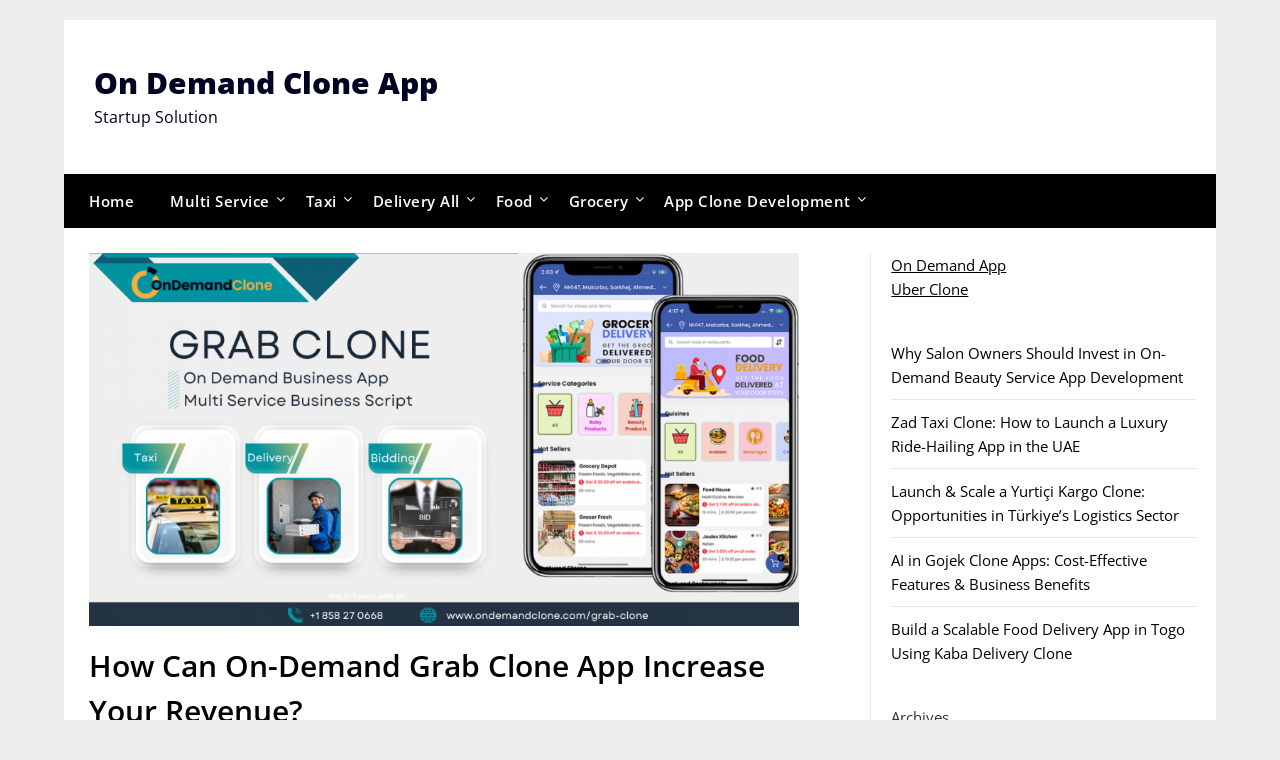

--- FILE ---
content_type: text/html; charset=UTF-8
request_url: https://blog.ondemandclone.com/on-demand-grab-clone-app/
body_size: 20780
content:
<!doctype html>
	<html lang="en-US">
	<head>
		<meta charset="UTF-8">
		<meta name="viewport" content="width=device-width, initial-scale=1">
		<link rel="profile" href="https://gmpg.org/xfn/11">
		<meta name='robots' content='index, follow, max-image-preview:large, max-snippet:-1, max-video-preview:-1' />

	<!-- This site is optimized with the Yoast SEO plugin v26.8 - https://yoast.com/product/yoast-seo-wordpress/ -->
	<title>How Can Grab Clone App Increase Your Revenue?</title>
	<meta name="description" content="A Grab Clone App is a multi-service platform offering taxi booking, delivery, and on-demand moto rides! How you can increase your revenues?" />
	<link rel="canonical" href="https://blog.ondemandclone.com/on-demand-grab-clone-app/" />
	<meta property="og:locale" content="en_US" />
	<meta property="og:type" content="article" />
	<meta property="og:title" content="How Can Grab Clone App Increase Your Revenue?" />
	<meta property="og:description" content="A Grab Clone App is a multi-service platform offering taxi booking, delivery, and on-demand moto rides! How you can increase your revenues?" />
	<meta property="og:url" content="https://blog.ondemandclone.com/on-demand-grab-clone-app/" />
	<meta property="og:site_name" content="On Demand Clone App" />
	<meta property="article:publisher" content="https://www.facebook.com/ondemandclone/" />
	<meta property="article:published_time" content="2023-02-15T06:24:41+00:00" />
	<meta property="article:modified_time" content="2024-07-12T09:35:57+00:00" />
	<meta property="og:image" content="https://blog.ondemandclone.com/wp-content/uploads/2023/02/grab-clone-app.png" />
	<meta property="og:image:width" content="1200" />
	<meta property="og:image:height" content="630" />
	<meta property="og:image:type" content="image/png" />
	<meta name="author" content="ondemandcloneadmin" />
	<meta name="twitter:card" content="summary_large_image" />
	<meta name="twitter:creator" content="@ondemandscript" />
	<meta name="twitter:site" content="@ondemandscript" />
	<meta name="twitter:label1" content="Written by" />
	<meta name="twitter:data1" content="ondemandcloneadmin" />
	<meta name="twitter:label2" content="Est. reading time" />
	<meta name="twitter:data2" content="3 minutes" />
	<script type="application/ld+json" class="yoast-schema-graph">{"@context":"https://schema.org","@graph":[{"@type":"Article","@id":"https://blog.ondemandclone.com/on-demand-grab-clone-app/#article","isPartOf":{"@id":"https://blog.ondemandclone.com/on-demand-grab-clone-app/"},"author":{"name":"ondemandcloneadmin","@id":"https://blog.ondemandclone.com/#/schema/person/61ed270116b04d9a337ffcf314c90422"},"headline":"How Can On-Demand Grab Clone App Increase Your Revenue?","datePublished":"2023-02-15T06:24:41+00:00","dateModified":"2024-07-12T09:35:57+00:00","mainEntityOfPage":{"@id":"https://blog.ondemandclone.com/on-demand-grab-clone-app/"},"wordCount":699,"image":{"@id":"https://blog.ondemandclone.com/on-demand-grab-clone-app/#primaryimage"},"thumbnailUrl":"https://blog.ondemandclone.com/wp-content/uploads/2023/02/grab-clone-app-e1762498848960.png","keywords":["grab clone","grab clone app","grab clone script","multi-service app"],"articleSection":["Grab Clone Super App"],"inLanguage":"en-US"},{"@type":"WebPage","@id":"https://blog.ondemandclone.com/on-demand-grab-clone-app/","url":"https://blog.ondemandclone.com/on-demand-grab-clone-app/","name":"How Can Grab Clone App Increase Your Revenue?","isPartOf":{"@id":"https://blog.ondemandclone.com/#website"},"primaryImageOfPage":{"@id":"https://blog.ondemandclone.com/on-demand-grab-clone-app/#primaryimage"},"image":{"@id":"https://blog.ondemandclone.com/on-demand-grab-clone-app/#primaryimage"},"thumbnailUrl":"https://blog.ondemandclone.com/wp-content/uploads/2023/02/grab-clone-app-e1762498848960.png","datePublished":"2023-02-15T06:24:41+00:00","dateModified":"2024-07-12T09:35:57+00:00","author":{"@id":"https://blog.ondemandclone.com/#/schema/person/61ed270116b04d9a337ffcf314c90422"},"description":"A Grab Clone App is a multi-service platform offering taxi booking, delivery, and on-demand moto rides! How you can increase your revenues?","breadcrumb":{"@id":"https://blog.ondemandclone.com/on-demand-grab-clone-app/#breadcrumb"},"inLanguage":"en-US","potentialAction":[{"@type":"ReadAction","target":["https://blog.ondemandclone.com/on-demand-grab-clone-app/"]}]},{"@type":"ImageObject","inLanguage":"en-US","@id":"https://blog.ondemandclone.com/on-demand-grab-clone-app/#primaryimage","url":"https://blog.ondemandclone.com/wp-content/uploads/2023/02/grab-clone-app-e1762498848960.png","contentUrl":"https://blog.ondemandclone.com/wp-content/uploads/2023/02/grab-clone-app-e1762498848960.png","width":1000,"height":525,"caption":"grab clone app"},{"@type":"BreadcrumbList","@id":"https://blog.ondemandclone.com/on-demand-grab-clone-app/#breadcrumb","itemListElement":[{"@type":"ListItem","position":1,"name":"Home","item":"https://blog.ondemandclone.com/"},{"@type":"ListItem","position":2,"name":"How Can On-Demand Grab Clone App Increase Your Revenue?"}]},{"@type":"WebSite","@id":"https://blog.ondemandclone.com/#website","url":"https://blog.ondemandclone.com/","name":"ondemandclone.com","description":"Startup Solution","potentialAction":[{"@type":"SearchAction","target":{"@type":"EntryPoint","urlTemplate":"https://blog.ondemandclone.com/?s={search_term_string}"},"query-input":{"@type":"PropertyValueSpecification","valueRequired":true,"valueName":"search_term_string"}}],"inLanguage":"en-US"},{"@type":"Person","@id":"https://blog.ondemandclone.com/#/schema/person/61ed270116b04d9a337ffcf314c90422","name":"ondemandcloneadmin","sameAs":["https://www.ondemandclone.com/blog"]}]}</script>
	<!-- / Yoast SEO plugin. -->


<link rel='dns-prefetch' href='//fonts.googleapis.com' />
<link rel="alternate" type="application/rss+xml" title="On Demand Clone App &raquo; Feed" href="https://blog.ondemandclone.com/feed/" />
<link rel="alternate" type="application/rss+xml" title="On Demand Clone App &raquo; Comments Feed" href="https://blog.ondemandclone.com/comments/feed/" />
<link rel="alternate" type="application/rss+xml" title="On Demand Clone App &raquo; How Can On-Demand Grab Clone App Increase Your Revenue? Comments Feed" href="https://blog.ondemandclone.com/on-demand-grab-clone-app/feed/" />
<link rel="alternate" title="oEmbed (JSON)" type="application/json+oembed" href="https://blog.ondemandclone.com/wp-json/oembed/1.0/embed?url=https%3A%2F%2Fblog.ondemandclone.com%2Fon-demand-grab-clone-app%2F" />
<link rel="alternate" title="oEmbed (XML)" type="text/xml+oembed" href="https://blog.ondemandclone.com/wp-json/oembed/1.0/embed?url=https%3A%2F%2Fblog.ondemandclone.com%2Fon-demand-grab-clone-app%2F&#038;format=xml" />
<style id='wp-img-auto-sizes-contain-inline-css' type='text/css'>
img:is([sizes=auto i],[sizes^="auto," i]){contain-intrinsic-size:3000px 1500px}
/*# sourceURL=wp-img-auto-sizes-contain-inline-css */
</style>
<style id='wp-emoji-styles-inline-css' type='text/css'>

	img.wp-smiley, img.emoji {
		display: inline !important;
		border: none !important;
		box-shadow: none !important;
		height: 1em !important;
		width: 1em !important;
		margin: 0 0.07em !important;
		vertical-align: -0.1em !important;
		background: none !important;
		padding: 0 !important;
	}
/*# sourceURL=wp-emoji-styles-inline-css */
</style>
<style id='wp-block-library-inline-css' type='text/css'>
:root{--wp-block-synced-color:#7a00df;--wp-block-synced-color--rgb:122,0,223;--wp-bound-block-color:var(--wp-block-synced-color);--wp-editor-canvas-background:#ddd;--wp-admin-theme-color:#007cba;--wp-admin-theme-color--rgb:0,124,186;--wp-admin-theme-color-darker-10:#006ba1;--wp-admin-theme-color-darker-10--rgb:0,107,160.5;--wp-admin-theme-color-darker-20:#005a87;--wp-admin-theme-color-darker-20--rgb:0,90,135;--wp-admin-border-width-focus:2px}@media (min-resolution:192dpi){:root{--wp-admin-border-width-focus:1.5px}}.wp-element-button{cursor:pointer}:root .has-very-light-gray-background-color{background-color:#eee}:root .has-very-dark-gray-background-color{background-color:#313131}:root .has-very-light-gray-color{color:#eee}:root .has-very-dark-gray-color{color:#313131}:root .has-vivid-green-cyan-to-vivid-cyan-blue-gradient-background{background:linear-gradient(135deg,#00d084,#0693e3)}:root .has-purple-crush-gradient-background{background:linear-gradient(135deg,#34e2e4,#4721fb 50%,#ab1dfe)}:root .has-hazy-dawn-gradient-background{background:linear-gradient(135deg,#faaca8,#dad0ec)}:root .has-subdued-olive-gradient-background{background:linear-gradient(135deg,#fafae1,#67a671)}:root .has-atomic-cream-gradient-background{background:linear-gradient(135deg,#fdd79a,#004a59)}:root .has-nightshade-gradient-background{background:linear-gradient(135deg,#330968,#31cdcf)}:root .has-midnight-gradient-background{background:linear-gradient(135deg,#020381,#2874fc)}:root{--wp--preset--font-size--normal:16px;--wp--preset--font-size--huge:42px}.has-regular-font-size{font-size:1em}.has-larger-font-size{font-size:2.625em}.has-normal-font-size{font-size:var(--wp--preset--font-size--normal)}.has-huge-font-size{font-size:var(--wp--preset--font-size--huge)}.has-text-align-center{text-align:center}.has-text-align-left{text-align:left}.has-text-align-right{text-align:right}.has-fit-text{white-space:nowrap!important}#end-resizable-editor-section{display:none}.aligncenter{clear:both}.items-justified-left{justify-content:flex-start}.items-justified-center{justify-content:center}.items-justified-right{justify-content:flex-end}.items-justified-space-between{justify-content:space-between}.screen-reader-text{border:0;clip-path:inset(50%);height:1px;margin:-1px;overflow:hidden;padding:0;position:absolute;width:1px;word-wrap:normal!important}.screen-reader-text:focus{background-color:#ddd;clip-path:none;color:#444;display:block;font-size:1em;height:auto;left:5px;line-height:normal;padding:15px 23px 14px;text-decoration:none;top:5px;width:auto;z-index:100000}html :where(.has-border-color){border-style:solid}html :where([style*=border-top-color]){border-top-style:solid}html :where([style*=border-right-color]){border-right-style:solid}html :where([style*=border-bottom-color]){border-bottom-style:solid}html :where([style*=border-left-color]){border-left-style:solid}html :where([style*=border-width]){border-style:solid}html :where([style*=border-top-width]){border-top-style:solid}html :where([style*=border-right-width]){border-right-style:solid}html :where([style*=border-bottom-width]){border-bottom-style:solid}html :where([style*=border-left-width]){border-left-style:solid}html :where(img[class*=wp-image-]){height:auto;max-width:100%}:where(figure){margin:0 0 1em}html :where(.is-position-sticky){--wp-admin--admin-bar--position-offset:var(--wp-admin--admin-bar--height,0px)}@media screen and (max-width:600px){html :where(.is-position-sticky){--wp-admin--admin-bar--position-offset:0px}}

/*# sourceURL=wp-block-library-inline-css */
</style><style id='wp-block-archives-inline-css' type='text/css'>
.wp-block-archives{box-sizing:border-box}.wp-block-archives-dropdown label{display:block}
/*# sourceURL=https://blog.ondemandclone.com/wp-includes/blocks/archives/style.min.css */
</style>
<style id='wp-block-categories-inline-css' type='text/css'>
.wp-block-categories{box-sizing:border-box}.wp-block-categories.alignleft{margin-right:2em}.wp-block-categories.alignright{margin-left:2em}.wp-block-categories.wp-block-categories-dropdown.aligncenter{text-align:center}.wp-block-categories .wp-block-categories__label{display:block;width:100%}
/*# sourceURL=https://blog.ondemandclone.com/wp-includes/blocks/categories/style.min.css */
</style>
<style id='wp-block-heading-inline-css' type='text/css'>
h1:where(.wp-block-heading).has-background,h2:where(.wp-block-heading).has-background,h3:where(.wp-block-heading).has-background,h4:where(.wp-block-heading).has-background,h5:where(.wp-block-heading).has-background,h6:where(.wp-block-heading).has-background{padding:1.25em 2.375em}h1.has-text-align-left[style*=writing-mode]:where([style*=vertical-lr]),h1.has-text-align-right[style*=writing-mode]:where([style*=vertical-rl]),h2.has-text-align-left[style*=writing-mode]:where([style*=vertical-lr]),h2.has-text-align-right[style*=writing-mode]:where([style*=vertical-rl]),h3.has-text-align-left[style*=writing-mode]:where([style*=vertical-lr]),h3.has-text-align-right[style*=writing-mode]:where([style*=vertical-rl]),h4.has-text-align-left[style*=writing-mode]:where([style*=vertical-lr]),h4.has-text-align-right[style*=writing-mode]:where([style*=vertical-rl]),h5.has-text-align-left[style*=writing-mode]:where([style*=vertical-lr]),h5.has-text-align-right[style*=writing-mode]:where([style*=vertical-rl]),h6.has-text-align-left[style*=writing-mode]:where([style*=vertical-lr]),h6.has-text-align-right[style*=writing-mode]:where([style*=vertical-rl]){rotate:180deg}
/*# sourceURL=https://blog.ondemandclone.com/wp-includes/blocks/heading/style.min.css */
</style>
<style id='wp-block-image-inline-css' type='text/css'>
.wp-block-image>a,.wp-block-image>figure>a{display:inline-block}.wp-block-image img{box-sizing:border-box;height:auto;max-width:100%;vertical-align:bottom}@media not (prefers-reduced-motion){.wp-block-image img.hide{visibility:hidden}.wp-block-image img.show{animation:show-content-image .4s}}.wp-block-image[style*=border-radius] img,.wp-block-image[style*=border-radius]>a{border-radius:inherit}.wp-block-image.has-custom-border img{box-sizing:border-box}.wp-block-image.aligncenter{text-align:center}.wp-block-image.alignfull>a,.wp-block-image.alignwide>a{width:100%}.wp-block-image.alignfull img,.wp-block-image.alignwide img{height:auto;width:100%}.wp-block-image .aligncenter,.wp-block-image .alignleft,.wp-block-image .alignright,.wp-block-image.aligncenter,.wp-block-image.alignleft,.wp-block-image.alignright{display:table}.wp-block-image .aligncenter>figcaption,.wp-block-image .alignleft>figcaption,.wp-block-image .alignright>figcaption,.wp-block-image.aligncenter>figcaption,.wp-block-image.alignleft>figcaption,.wp-block-image.alignright>figcaption{caption-side:bottom;display:table-caption}.wp-block-image .alignleft{float:left;margin:.5em 1em .5em 0}.wp-block-image .alignright{float:right;margin:.5em 0 .5em 1em}.wp-block-image .aligncenter{margin-left:auto;margin-right:auto}.wp-block-image :where(figcaption){margin-bottom:1em;margin-top:.5em}.wp-block-image.is-style-circle-mask img{border-radius:9999px}@supports ((-webkit-mask-image:none) or (mask-image:none)) or (-webkit-mask-image:none){.wp-block-image.is-style-circle-mask img{border-radius:0;-webkit-mask-image:url('data:image/svg+xml;utf8,<svg viewBox="0 0 100 100" xmlns="http://www.w3.org/2000/svg"><circle cx="50" cy="50" r="50"/></svg>');mask-image:url('data:image/svg+xml;utf8,<svg viewBox="0 0 100 100" xmlns="http://www.w3.org/2000/svg"><circle cx="50" cy="50" r="50"/></svg>');mask-mode:alpha;-webkit-mask-position:center;mask-position:center;-webkit-mask-repeat:no-repeat;mask-repeat:no-repeat;-webkit-mask-size:contain;mask-size:contain}}:root :where(.wp-block-image.is-style-rounded img,.wp-block-image .is-style-rounded img){border-radius:9999px}.wp-block-image figure{margin:0}.wp-lightbox-container{display:flex;flex-direction:column;position:relative}.wp-lightbox-container img{cursor:zoom-in}.wp-lightbox-container img:hover+button{opacity:1}.wp-lightbox-container button{align-items:center;backdrop-filter:blur(16px) saturate(180%);background-color:#5a5a5a40;border:none;border-radius:4px;cursor:zoom-in;display:flex;height:20px;justify-content:center;opacity:0;padding:0;position:absolute;right:16px;text-align:center;top:16px;width:20px;z-index:100}@media not (prefers-reduced-motion){.wp-lightbox-container button{transition:opacity .2s ease}}.wp-lightbox-container button:focus-visible{outline:3px auto #5a5a5a40;outline:3px auto -webkit-focus-ring-color;outline-offset:3px}.wp-lightbox-container button:hover{cursor:pointer;opacity:1}.wp-lightbox-container button:focus{opacity:1}.wp-lightbox-container button:focus,.wp-lightbox-container button:hover,.wp-lightbox-container button:not(:hover):not(:active):not(.has-background){background-color:#5a5a5a40;border:none}.wp-lightbox-overlay{box-sizing:border-box;cursor:zoom-out;height:100vh;left:0;overflow:hidden;position:fixed;top:0;visibility:hidden;width:100%;z-index:100000}.wp-lightbox-overlay .close-button{align-items:center;cursor:pointer;display:flex;justify-content:center;min-height:40px;min-width:40px;padding:0;position:absolute;right:calc(env(safe-area-inset-right) + 16px);top:calc(env(safe-area-inset-top) + 16px);z-index:5000000}.wp-lightbox-overlay .close-button:focus,.wp-lightbox-overlay .close-button:hover,.wp-lightbox-overlay .close-button:not(:hover):not(:active):not(.has-background){background:none;border:none}.wp-lightbox-overlay .lightbox-image-container{height:var(--wp--lightbox-container-height);left:50%;overflow:hidden;position:absolute;top:50%;transform:translate(-50%,-50%);transform-origin:top left;width:var(--wp--lightbox-container-width);z-index:9999999999}.wp-lightbox-overlay .wp-block-image{align-items:center;box-sizing:border-box;display:flex;height:100%;justify-content:center;margin:0;position:relative;transform-origin:0 0;width:100%;z-index:3000000}.wp-lightbox-overlay .wp-block-image img{height:var(--wp--lightbox-image-height);min-height:var(--wp--lightbox-image-height);min-width:var(--wp--lightbox-image-width);width:var(--wp--lightbox-image-width)}.wp-lightbox-overlay .wp-block-image figcaption{display:none}.wp-lightbox-overlay button{background:none;border:none}.wp-lightbox-overlay .scrim{background-color:#fff;height:100%;opacity:.9;position:absolute;width:100%;z-index:2000000}.wp-lightbox-overlay.active{visibility:visible}@media not (prefers-reduced-motion){.wp-lightbox-overlay.active{animation:turn-on-visibility .25s both}.wp-lightbox-overlay.active img{animation:turn-on-visibility .35s both}.wp-lightbox-overlay.show-closing-animation:not(.active){animation:turn-off-visibility .35s both}.wp-lightbox-overlay.show-closing-animation:not(.active) img{animation:turn-off-visibility .25s both}.wp-lightbox-overlay.zoom.active{animation:none;opacity:1;visibility:visible}.wp-lightbox-overlay.zoom.active .lightbox-image-container{animation:lightbox-zoom-in .4s}.wp-lightbox-overlay.zoom.active .lightbox-image-container img{animation:none}.wp-lightbox-overlay.zoom.active .scrim{animation:turn-on-visibility .4s forwards}.wp-lightbox-overlay.zoom.show-closing-animation:not(.active){animation:none}.wp-lightbox-overlay.zoom.show-closing-animation:not(.active) .lightbox-image-container{animation:lightbox-zoom-out .4s}.wp-lightbox-overlay.zoom.show-closing-animation:not(.active) .lightbox-image-container img{animation:none}.wp-lightbox-overlay.zoom.show-closing-animation:not(.active) .scrim{animation:turn-off-visibility .4s forwards}}@keyframes show-content-image{0%{visibility:hidden}99%{visibility:hidden}to{visibility:visible}}@keyframes turn-on-visibility{0%{opacity:0}to{opacity:1}}@keyframes turn-off-visibility{0%{opacity:1;visibility:visible}99%{opacity:0;visibility:visible}to{opacity:0;visibility:hidden}}@keyframes lightbox-zoom-in{0%{transform:translate(calc((-100vw + var(--wp--lightbox-scrollbar-width))/2 + var(--wp--lightbox-initial-left-position)),calc(-50vh + var(--wp--lightbox-initial-top-position))) scale(var(--wp--lightbox-scale))}to{transform:translate(-50%,-50%) scale(1)}}@keyframes lightbox-zoom-out{0%{transform:translate(-50%,-50%) scale(1);visibility:visible}99%{visibility:visible}to{transform:translate(calc((-100vw + var(--wp--lightbox-scrollbar-width))/2 + var(--wp--lightbox-initial-left-position)),calc(-50vh + var(--wp--lightbox-initial-top-position))) scale(var(--wp--lightbox-scale));visibility:hidden}}
/*# sourceURL=https://blog.ondemandclone.com/wp-includes/blocks/image/style.min.css */
</style>
<style id='wp-block-latest-posts-inline-css' type='text/css'>
.wp-block-latest-posts{box-sizing:border-box}.wp-block-latest-posts.alignleft{margin-right:2em}.wp-block-latest-posts.alignright{margin-left:2em}.wp-block-latest-posts.wp-block-latest-posts__list{list-style:none}.wp-block-latest-posts.wp-block-latest-posts__list li{clear:both;overflow-wrap:break-word}.wp-block-latest-posts.is-grid{display:flex;flex-wrap:wrap}.wp-block-latest-posts.is-grid li{margin:0 1.25em 1.25em 0;width:100%}@media (min-width:600px){.wp-block-latest-posts.columns-2 li{width:calc(50% - .625em)}.wp-block-latest-posts.columns-2 li:nth-child(2n){margin-right:0}.wp-block-latest-posts.columns-3 li{width:calc(33.33333% - .83333em)}.wp-block-latest-posts.columns-3 li:nth-child(3n){margin-right:0}.wp-block-latest-posts.columns-4 li{width:calc(25% - .9375em)}.wp-block-latest-posts.columns-4 li:nth-child(4n){margin-right:0}.wp-block-latest-posts.columns-5 li{width:calc(20% - 1em)}.wp-block-latest-posts.columns-5 li:nth-child(5n){margin-right:0}.wp-block-latest-posts.columns-6 li{width:calc(16.66667% - 1.04167em)}.wp-block-latest-posts.columns-6 li:nth-child(6n){margin-right:0}}:root :where(.wp-block-latest-posts.is-grid){padding:0}:root :where(.wp-block-latest-posts.wp-block-latest-posts__list){padding-left:0}.wp-block-latest-posts__post-author,.wp-block-latest-posts__post-date{display:block;font-size:.8125em}.wp-block-latest-posts__post-excerpt,.wp-block-latest-posts__post-full-content{margin-bottom:1em;margin-top:.5em}.wp-block-latest-posts__featured-image a{display:inline-block}.wp-block-latest-posts__featured-image img{height:auto;max-width:100%;width:auto}.wp-block-latest-posts__featured-image.alignleft{float:left;margin-right:1em}.wp-block-latest-posts__featured-image.alignright{float:right;margin-left:1em}.wp-block-latest-posts__featured-image.aligncenter{margin-bottom:1em;text-align:center}
/*# sourceURL=https://blog.ondemandclone.com/wp-includes/blocks/latest-posts/style.min.css */
</style>
<style id='wp-block-list-inline-css' type='text/css'>
ol,ul{box-sizing:border-box}:root :where(.wp-block-list.has-background){padding:1.25em 2.375em}
/*# sourceURL=https://blog.ondemandclone.com/wp-includes/blocks/list/style.min.css */
</style>
<style id='wp-block-tag-cloud-inline-css' type='text/css'>
.wp-block-tag-cloud{box-sizing:border-box}.wp-block-tag-cloud.aligncenter{justify-content:center;text-align:center}.wp-block-tag-cloud a{display:inline-block;margin-right:5px}.wp-block-tag-cloud span{display:inline-block;margin-left:5px;text-decoration:none}:root :where(.wp-block-tag-cloud.is-style-outline){display:flex;flex-wrap:wrap;gap:1ch}:root :where(.wp-block-tag-cloud.is-style-outline a){border:1px solid;font-size:unset!important;margin-right:0;padding:1ch 2ch;text-decoration:none!important}
/*# sourceURL=https://blog.ondemandclone.com/wp-includes/blocks/tag-cloud/style.min.css */
</style>
<style id='wp-block-paragraph-inline-css' type='text/css'>
.is-small-text{font-size:.875em}.is-regular-text{font-size:1em}.is-large-text{font-size:2.25em}.is-larger-text{font-size:3em}.has-drop-cap:not(:focus):first-letter{float:left;font-size:8.4em;font-style:normal;font-weight:100;line-height:.68;margin:.05em .1em 0 0;text-transform:uppercase}body.rtl .has-drop-cap:not(:focus):first-letter{float:none;margin-left:.1em}p.has-drop-cap.has-background{overflow:hidden}:root :where(p.has-background){padding:1.25em 2.375em}:where(p.has-text-color:not(.has-link-color)) a{color:inherit}p.has-text-align-left[style*="writing-mode:vertical-lr"],p.has-text-align-right[style*="writing-mode:vertical-rl"]{rotate:180deg}
/*# sourceURL=https://blog.ondemandclone.com/wp-includes/blocks/paragraph/style.min.css */
</style>
<style id='wp-block-social-links-inline-css' type='text/css'>
.wp-block-social-links{background:none;box-sizing:border-box;margin-left:0;padding-left:0;padding-right:0;text-indent:0}.wp-block-social-links .wp-social-link a,.wp-block-social-links .wp-social-link a:hover{border-bottom:0;box-shadow:none;text-decoration:none}.wp-block-social-links .wp-social-link svg{height:1em;width:1em}.wp-block-social-links .wp-social-link span:not(.screen-reader-text){font-size:.65em;margin-left:.5em;margin-right:.5em}.wp-block-social-links.has-small-icon-size{font-size:16px}.wp-block-social-links,.wp-block-social-links.has-normal-icon-size{font-size:24px}.wp-block-social-links.has-large-icon-size{font-size:36px}.wp-block-social-links.has-huge-icon-size{font-size:48px}.wp-block-social-links.aligncenter{display:flex;justify-content:center}.wp-block-social-links.alignright{justify-content:flex-end}.wp-block-social-link{border-radius:9999px;display:block}@media not (prefers-reduced-motion){.wp-block-social-link{transition:transform .1s ease}}.wp-block-social-link{height:auto}.wp-block-social-link a{align-items:center;display:flex;line-height:0}.wp-block-social-link:hover{transform:scale(1.1)}.wp-block-social-links .wp-block-social-link.wp-social-link{display:inline-block;margin:0;padding:0}.wp-block-social-links .wp-block-social-link.wp-social-link .wp-block-social-link-anchor,.wp-block-social-links .wp-block-social-link.wp-social-link .wp-block-social-link-anchor svg,.wp-block-social-links .wp-block-social-link.wp-social-link .wp-block-social-link-anchor:active,.wp-block-social-links .wp-block-social-link.wp-social-link .wp-block-social-link-anchor:hover,.wp-block-social-links .wp-block-social-link.wp-social-link .wp-block-social-link-anchor:visited{color:currentColor;fill:currentColor}:where(.wp-block-social-links:not(.is-style-logos-only)) .wp-social-link{background-color:#f0f0f0;color:#444}:where(.wp-block-social-links:not(.is-style-logos-only)) .wp-social-link-amazon{background-color:#f90;color:#fff}:where(.wp-block-social-links:not(.is-style-logos-only)) .wp-social-link-bandcamp{background-color:#1ea0c3;color:#fff}:where(.wp-block-social-links:not(.is-style-logos-only)) .wp-social-link-behance{background-color:#0757fe;color:#fff}:where(.wp-block-social-links:not(.is-style-logos-only)) .wp-social-link-bluesky{background-color:#0a7aff;color:#fff}:where(.wp-block-social-links:not(.is-style-logos-only)) .wp-social-link-codepen{background-color:#1e1f26;color:#fff}:where(.wp-block-social-links:not(.is-style-logos-only)) .wp-social-link-deviantart{background-color:#02e49b;color:#fff}:where(.wp-block-social-links:not(.is-style-logos-only)) .wp-social-link-discord{background-color:#5865f2;color:#fff}:where(.wp-block-social-links:not(.is-style-logos-only)) .wp-social-link-dribbble{background-color:#e94c89;color:#fff}:where(.wp-block-social-links:not(.is-style-logos-only)) .wp-social-link-dropbox{background-color:#4280ff;color:#fff}:where(.wp-block-social-links:not(.is-style-logos-only)) .wp-social-link-etsy{background-color:#f45800;color:#fff}:where(.wp-block-social-links:not(.is-style-logos-only)) .wp-social-link-facebook{background-color:#0866ff;color:#fff}:where(.wp-block-social-links:not(.is-style-logos-only)) .wp-social-link-fivehundredpx{background-color:#000;color:#fff}:where(.wp-block-social-links:not(.is-style-logos-only)) .wp-social-link-flickr{background-color:#0461dd;color:#fff}:where(.wp-block-social-links:not(.is-style-logos-only)) .wp-social-link-foursquare{background-color:#e65678;color:#fff}:where(.wp-block-social-links:not(.is-style-logos-only)) .wp-social-link-github{background-color:#24292d;color:#fff}:where(.wp-block-social-links:not(.is-style-logos-only)) .wp-social-link-goodreads{background-color:#eceadd;color:#382110}:where(.wp-block-social-links:not(.is-style-logos-only)) .wp-social-link-google{background-color:#ea4434;color:#fff}:where(.wp-block-social-links:not(.is-style-logos-only)) .wp-social-link-gravatar{background-color:#1d4fc4;color:#fff}:where(.wp-block-social-links:not(.is-style-logos-only)) .wp-social-link-instagram{background-color:#f00075;color:#fff}:where(.wp-block-social-links:not(.is-style-logos-only)) .wp-social-link-lastfm{background-color:#e21b24;color:#fff}:where(.wp-block-social-links:not(.is-style-logos-only)) .wp-social-link-linkedin{background-color:#0d66c2;color:#fff}:where(.wp-block-social-links:not(.is-style-logos-only)) .wp-social-link-mastodon{background-color:#3288d4;color:#fff}:where(.wp-block-social-links:not(.is-style-logos-only)) .wp-social-link-medium{background-color:#000;color:#fff}:where(.wp-block-social-links:not(.is-style-logos-only)) .wp-social-link-meetup{background-color:#f6405f;color:#fff}:where(.wp-block-social-links:not(.is-style-logos-only)) .wp-social-link-patreon{background-color:#000;color:#fff}:where(.wp-block-social-links:not(.is-style-logos-only)) .wp-social-link-pinterest{background-color:#e60122;color:#fff}:where(.wp-block-social-links:not(.is-style-logos-only)) .wp-social-link-pocket{background-color:#ef4155;color:#fff}:where(.wp-block-social-links:not(.is-style-logos-only)) .wp-social-link-reddit{background-color:#ff4500;color:#fff}:where(.wp-block-social-links:not(.is-style-logos-only)) .wp-social-link-skype{background-color:#0478d7;color:#fff}:where(.wp-block-social-links:not(.is-style-logos-only)) .wp-social-link-snapchat{background-color:#fefc00;color:#fff;stroke:#000}:where(.wp-block-social-links:not(.is-style-logos-only)) .wp-social-link-soundcloud{background-color:#ff5600;color:#fff}:where(.wp-block-social-links:not(.is-style-logos-only)) .wp-social-link-spotify{background-color:#1bd760;color:#fff}:where(.wp-block-social-links:not(.is-style-logos-only)) .wp-social-link-telegram{background-color:#2aabee;color:#fff}:where(.wp-block-social-links:not(.is-style-logos-only)) .wp-social-link-threads{background-color:#000;color:#fff}:where(.wp-block-social-links:not(.is-style-logos-only)) .wp-social-link-tiktok{background-color:#000;color:#fff}:where(.wp-block-social-links:not(.is-style-logos-only)) .wp-social-link-tumblr{background-color:#011835;color:#fff}:where(.wp-block-social-links:not(.is-style-logos-only)) .wp-social-link-twitch{background-color:#6440a4;color:#fff}:where(.wp-block-social-links:not(.is-style-logos-only)) .wp-social-link-twitter{background-color:#1da1f2;color:#fff}:where(.wp-block-social-links:not(.is-style-logos-only)) .wp-social-link-vimeo{background-color:#1eb7ea;color:#fff}:where(.wp-block-social-links:not(.is-style-logos-only)) .wp-social-link-vk{background-color:#4680c2;color:#fff}:where(.wp-block-social-links:not(.is-style-logos-only)) .wp-social-link-wordpress{background-color:#3499cd;color:#fff}:where(.wp-block-social-links:not(.is-style-logos-only)) .wp-social-link-whatsapp{background-color:#25d366;color:#fff}:where(.wp-block-social-links:not(.is-style-logos-only)) .wp-social-link-x{background-color:#000;color:#fff}:where(.wp-block-social-links:not(.is-style-logos-only)) .wp-social-link-yelp{background-color:#d32422;color:#fff}:where(.wp-block-social-links:not(.is-style-logos-only)) .wp-social-link-youtube{background-color:red;color:#fff}:where(.wp-block-social-links.is-style-logos-only) .wp-social-link{background:none}:where(.wp-block-social-links.is-style-logos-only) .wp-social-link svg{height:1.25em;width:1.25em}:where(.wp-block-social-links.is-style-logos-only) .wp-social-link-amazon{color:#f90}:where(.wp-block-social-links.is-style-logos-only) .wp-social-link-bandcamp{color:#1ea0c3}:where(.wp-block-social-links.is-style-logos-only) .wp-social-link-behance{color:#0757fe}:where(.wp-block-social-links.is-style-logos-only) .wp-social-link-bluesky{color:#0a7aff}:where(.wp-block-social-links.is-style-logos-only) .wp-social-link-codepen{color:#1e1f26}:where(.wp-block-social-links.is-style-logos-only) .wp-social-link-deviantart{color:#02e49b}:where(.wp-block-social-links.is-style-logos-only) .wp-social-link-discord{color:#5865f2}:where(.wp-block-social-links.is-style-logos-only) .wp-social-link-dribbble{color:#e94c89}:where(.wp-block-social-links.is-style-logos-only) .wp-social-link-dropbox{color:#4280ff}:where(.wp-block-social-links.is-style-logos-only) .wp-social-link-etsy{color:#f45800}:where(.wp-block-social-links.is-style-logos-only) .wp-social-link-facebook{color:#0866ff}:where(.wp-block-social-links.is-style-logos-only) .wp-social-link-fivehundredpx{color:#000}:where(.wp-block-social-links.is-style-logos-only) .wp-social-link-flickr{color:#0461dd}:where(.wp-block-social-links.is-style-logos-only) .wp-social-link-foursquare{color:#e65678}:where(.wp-block-social-links.is-style-logos-only) .wp-social-link-github{color:#24292d}:where(.wp-block-social-links.is-style-logos-only) .wp-social-link-goodreads{color:#382110}:where(.wp-block-social-links.is-style-logos-only) .wp-social-link-google{color:#ea4434}:where(.wp-block-social-links.is-style-logos-only) .wp-social-link-gravatar{color:#1d4fc4}:where(.wp-block-social-links.is-style-logos-only) .wp-social-link-instagram{color:#f00075}:where(.wp-block-social-links.is-style-logos-only) .wp-social-link-lastfm{color:#e21b24}:where(.wp-block-social-links.is-style-logos-only) .wp-social-link-linkedin{color:#0d66c2}:where(.wp-block-social-links.is-style-logos-only) .wp-social-link-mastodon{color:#3288d4}:where(.wp-block-social-links.is-style-logos-only) .wp-social-link-medium{color:#000}:where(.wp-block-social-links.is-style-logos-only) .wp-social-link-meetup{color:#f6405f}:where(.wp-block-social-links.is-style-logos-only) .wp-social-link-patreon{color:#000}:where(.wp-block-social-links.is-style-logos-only) .wp-social-link-pinterest{color:#e60122}:where(.wp-block-social-links.is-style-logos-only) .wp-social-link-pocket{color:#ef4155}:where(.wp-block-social-links.is-style-logos-only) .wp-social-link-reddit{color:#ff4500}:where(.wp-block-social-links.is-style-logos-only) .wp-social-link-skype{color:#0478d7}:where(.wp-block-social-links.is-style-logos-only) .wp-social-link-snapchat{color:#fff;stroke:#000}:where(.wp-block-social-links.is-style-logos-only) .wp-social-link-soundcloud{color:#ff5600}:where(.wp-block-social-links.is-style-logos-only) .wp-social-link-spotify{color:#1bd760}:where(.wp-block-social-links.is-style-logos-only) .wp-social-link-telegram{color:#2aabee}:where(.wp-block-social-links.is-style-logos-only) .wp-social-link-threads{color:#000}:where(.wp-block-social-links.is-style-logos-only) .wp-social-link-tiktok{color:#000}:where(.wp-block-social-links.is-style-logos-only) .wp-social-link-tumblr{color:#011835}:where(.wp-block-social-links.is-style-logos-only) .wp-social-link-twitch{color:#6440a4}:where(.wp-block-social-links.is-style-logos-only) .wp-social-link-twitter{color:#1da1f2}:where(.wp-block-social-links.is-style-logos-only) .wp-social-link-vimeo{color:#1eb7ea}:where(.wp-block-social-links.is-style-logos-only) .wp-social-link-vk{color:#4680c2}:where(.wp-block-social-links.is-style-logos-only) .wp-social-link-whatsapp{color:#25d366}:where(.wp-block-social-links.is-style-logos-only) .wp-social-link-wordpress{color:#3499cd}:where(.wp-block-social-links.is-style-logos-only) .wp-social-link-x{color:#000}:where(.wp-block-social-links.is-style-logos-only) .wp-social-link-yelp{color:#d32422}:where(.wp-block-social-links.is-style-logos-only) .wp-social-link-youtube{color:red}.wp-block-social-links.is-style-pill-shape .wp-social-link{width:auto}:root :where(.wp-block-social-links .wp-social-link a){padding:.25em}:root :where(.wp-block-social-links.is-style-logos-only .wp-social-link a){padding:0}:root :where(.wp-block-social-links.is-style-pill-shape .wp-social-link a){padding-left:.6666666667em;padding-right:.6666666667em}.wp-block-social-links:not(.has-icon-color):not(.has-icon-background-color) .wp-social-link-snapchat .wp-block-social-link-label{color:#000}
/*# sourceURL=https://blog.ondemandclone.com/wp-includes/blocks/social-links/style.min.css */
</style>
<style id='global-styles-inline-css' type='text/css'>
:root{--wp--preset--aspect-ratio--square: 1;--wp--preset--aspect-ratio--4-3: 4/3;--wp--preset--aspect-ratio--3-4: 3/4;--wp--preset--aspect-ratio--3-2: 3/2;--wp--preset--aspect-ratio--2-3: 2/3;--wp--preset--aspect-ratio--16-9: 16/9;--wp--preset--aspect-ratio--9-16: 9/16;--wp--preset--color--black: #000000;--wp--preset--color--cyan-bluish-gray: #abb8c3;--wp--preset--color--white: #ffffff;--wp--preset--color--pale-pink: #f78da7;--wp--preset--color--vivid-red: #cf2e2e;--wp--preset--color--luminous-vivid-orange: #ff6900;--wp--preset--color--luminous-vivid-amber: #fcb900;--wp--preset--color--light-green-cyan: #7bdcb5;--wp--preset--color--vivid-green-cyan: #00d084;--wp--preset--color--pale-cyan-blue: #8ed1fc;--wp--preset--color--vivid-cyan-blue: #0693e3;--wp--preset--color--vivid-purple: #9b51e0;--wp--preset--gradient--vivid-cyan-blue-to-vivid-purple: linear-gradient(135deg,rgb(6,147,227) 0%,rgb(155,81,224) 100%);--wp--preset--gradient--light-green-cyan-to-vivid-green-cyan: linear-gradient(135deg,rgb(122,220,180) 0%,rgb(0,208,130) 100%);--wp--preset--gradient--luminous-vivid-amber-to-luminous-vivid-orange: linear-gradient(135deg,rgb(252,185,0) 0%,rgb(255,105,0) 100%);--wp--preset--gradient--luminous-vivid-orange-to-vivid-red: linear-gradient(135deg,rgb(255,105,0) 0%,rgb(207,46,46) 100%);--wp--preset--gradient--very-light-gray-to-cyan-bluish-gray: linear-gradient(135deg,rgb(238,238,238) 0%,rgb(169,184,195) 100%);--wp--preset--gradient--cool-to-warm-spectrum: linear-gradient(135deg,rgb(74,234,220) 0%,rgb(151,120,209) 20%,rgb(207,42,186) 40%,rgb(238,44,130) 60%,rgb(251,105,98) 80%,rgb(254,248,76) 100%);--wp--preset--gradient--blush-light-purple: linear-gradient(135deg,rgb(255,206,236) 0%,rgb(152,150,240) 100%);--wp--preset--gradient--blush-bordeaux: linear-gradient(135deg,rgb(254,205,165) 0%,rgb(254,45,45) 50%,rgb(107,0,62) 100%);--wp--preset--gradient--luminous-dusk: linear-gradient(135deg,rgb(255,203,112) 0%,rgb(199,81,192) 50%,rgb(65,88,208) 100%);--wp--preset--gradient--pale-ocean: linear-gradient(135deg,rgb(255,245,203) 0%,rgb(182,227,212) 50%,rgb(51,167,181) 100%);--wp--preset--gradient--electric-grass: linear-gradient(135deg,rgb(202,248,128) 0%,rgb(113,206,126) 100%);--wp--preset--gradient--midnight: linear-gradient(135deg,rgb(2,3,129) 0%,rgb(40,116,252) 100%);--wp--preset--font-size--small: 13px;--wp--preset--font-size--medium: 20px;--wp--preset--font-size--large: 36px;--wp--preset--font-size--x-large: 42px;--wp--preset--spacing--20: 0.44rem;--wp--preset--spacing--30: 0.67rem;--wp--preset--spacing--40: 1rem;--wp--preset--spacing--50: 1.5rem;--wp--preset--spacing--60: 2.25rem;--wp--preset--spacing--70: 3.38rem;--wp--preset--spacing--80: 5.06rem;--wp--preset--shadow--natural: 6px 6px 9px rgba(0, 0, 0, 0.2);--wp--preset--shadow--deep: 12px 12px 50px rgba(0, 0, 0, 0.4);--wp--preset--shadow--sharp: 6px 6px 0px rgba(0, 0, 0, 0.2);--wp--preset--shadow--outlined: 6px 6px 0px -3px rgb(255, 255, 255), 6px 6px rgb(0, 0, 0);--wp--preset--shadow--crisp: 6px 6px 0px rgb(0, 0, 0);}:where(.is-layout-flex){gap: 0.5em;}:where(.is-layout-grid){gap: 0.5em;}body .is-layout-flex{display: flex;}.is-layout-flex{flex-wrap: wrap;align-items: center;}.is-layout-flex > :is(*, div){margin: 0;}body .is-layout-grid{display: grid;}.is-layout-grid > :is(*, div){margin: 0;}:where(.wp-block-columns.is-layout-flex){gap: 2em;}:where(.wp-block-columns.is-layout-grid){gap: 2em;}:where(.wp-block-post-template.is-layout-flex){gap: 1.25em;}:where(.wp-block-post-template.is-layout-grid){gap: 1.25em;}.has-black-color{color: var(--wp--preset--color--black) !important;}.has-cyan-bluish-gray-color{color: var(--wp--preset--color--cyan-bluish-gray) !important;}.has-white-color{color: var(--wp--preset--color--white) !important;}.has-pale-pink-color{color: var(--wp--preset--color--pale-pink) !important;}.has-vivid-red-color{color: var(--wp--preset--color--vivid-red) !important;}.has-luminous-vivid-orange-color{color: var(--wp--preset--color--luminous-vivid-orange) !important;}.has-luminous-vivid-amber-color{color: var(--wp--preset--color--luminous-vivid-amber) !important;}.has-light-green-cyan-color{color: var(--wp--preset--color--light-green-cyan) !important;}.has-vivid-green-cyan-color{color: var(--wp--preset--color--vivid-green-cyan) !important;}.has-pale-cyan-blue-color{color: var(--wp--preset--color--pale-cyan-blue) !important;}.has-vivid-cyan-blue-color{color: var(--wp--preset--color--vivid-cyan-blue) !important;}.has-vivid-purple-color{color: var(--wp--preset--color--vivid-purple) !important;}.has-black-background-color{background-color: var(--wp--preset--color--black) !important;}.has-cyan-bluish-gray-background-color{background-color: var(--wp--preset--color--cyan-bluish-gray) !important;}.has-white-background-color{background-color: var(--wp--preset--color--white) !important;}.has-pale-pink-background-color{background-color: var(--wp--preset--color--pale-pink) !important;}.has-vivid-red-background-color{background-color: var(--wp--preset--color--vivid-red) !important;}.has-luminous-vivid-orange-background-color{background-color: var(--wp--preset--color--luminous-vivid-orange) !important;}.has-luminous-vivid-amber-background-color{background-color: var(--wp--preset--color--luminous-vivid-amber) !important;}.has-light-green-cyan-background-color{background-color: var(--wp--preset--color--light-green-cyan) !important;}.has-vivid-green-cyan-background-color{background-color: var(--wp--preset--color--vivid-green-cyan) !important;}.has-pale-cyan-blue-background-color{background-color: var(--wp--preset--color--pale-cyan-blue) !important;}.has-vivid-cyan-blue-background-color{background-color: var(--wp--preset--color--vivid-cyan-blue) !important;}.has-vivid-purple-background-color{background-color: var(--wp--preset--color--vivid-purple) !important;}.has-black-border-color{border-color: var(--wp--preset--color--black) !important;}.has-cyan-bluish-gray-border-color{border-color: var(--wp--preset--color--cyan-bluish-gray) !important;}.has-white-border-color{border-color: var(--wp--preset--color--white) !important;}.has-pale-pink-border-color{border-color: var(--wp--preset--color--pale-pink) !important;}.has-vivid-red-border-color{border-color: var(--wp--preset--color--vivid-red) !important;}.has-luminous-vivid-orange-border-color{border-color: var(--wp--preset--color--luminous-vivid-orange) !important;}.has-luminous-vivid-amber-border-color{border-color: var(--wp--preset--color--luminous-vivid-amber) !important;}.has-light-green-cyan-border-color{border-color: var(--wp--preset--color--light-green-cyan) !important;}.has-vivid-green-cyan-border-color{border-color: var(--wp--preset--color--vivid-green-cyan) !important;}.has-pale-cyan-blue-border-color{border-color: var(--wp--preset--color--pale-cyan-blue) !important;}.has-vivid-cyan-blue-border-color{border-color: var(--wp--preset--color--vivid-cyan-blue) !important;}.has-vivid-purple-border-color{border-color: var(--wp--preset--color--vivid-purple) !important;}.has-vivid-cyan-blue-to-vivid-purple-gradient-background{background: var(--wp--preset--gradient--vivid-cyan-blue-to-vivid-purple) !important;}.has-light-green-cyan-to-vivid-green-cyan-gradient-background{background: var(--wp--preset--gradient--light-green-cyan-to-vivid-green-cyan) !important;}.has-luminous-vivid-amber-to-luminous-vivid-orange-gradient-background{background: var(--wp--preset--gradient--luminous-vivid-amber-to-luminous-vivid-orange) !important;}.has-luminous-vivid-orange-to-vivid-red-gradient-background{background: var(--wp--preset--gradient--luminous-vivid-orange-to-vivid-red) !important;}.has-very-light-gray-to-cyan-bluish-gray-gradient-background{background: var(--wp--preset--gradient--very-light-gray-to-cyan-bluish-gray) !important;}.has-cool-to-warm-spectrum-gradient-background{background: var(--wp--preset--gradient--cool-to-warm-spectrum) !important;}.has-blush-light-purple-gradient-background{background: var(--wp--preset--gradient--blush-light-purple) !important;}.has-blush-bordeaux-gradient-background{background: var(--wp--preset--gradient--blush-bordeaux) !important;}.has-luminous-dusk-gradient-background{background: var(--wp--preset--gradient--luminous-dusk) !important;}.has-pale-ocean-gradient-background{background: var(--wp--preset--gradient--pale-ocean) !important;}.has-electric-grass-gradient-background{background: var(--wp--preset--gradient--electric-grass) !important;}.has-midnight-gradient-background{background: var(--wp--preset--gradient--midnight) !important;}.has-small-font-size{font-size: var(--wp--preset--font-size--small) !important;}.has-medium-font-size{font-size: var(--wp--preset--font-size--medium) !important;}.has-large-font-size{font-size: var(--wp--preset--font-size--large) !important;}.has-x-large-font-size{font-size: var(--wp--preset--font-size--x-large) !important;}
/*# sourceURL=global-styles-inline-css */
</style>

<style id='classic-theme-styles-inline-css' type='text/css'>
/*! This file is auto-generated */
.wp-block-button__link{color:#fff;background-color:#32373c;border-radius:9999px;box-shadow:none;text-decoration:none;padding:calc(.667em + 2px) calc(1.333em + 2px);font-size:1.125em}.wp-block-file__button{background:#32373c;color:#fff;text-decoration:none}
/*# sourceURL=/wp-includes/css/classic-themes.min.css */
</style>
<link rel='stylesheet' id='zen-magazine-style-css' href='https://blog.ondemandclone.com/wp-content/themes/newspaperly/style.css?ver=6.9' type='text/css' media='all' />
<link rel='stylesheet' id='zen-magazine-css' href='https://blog.ondemandclone.com/wp-content/themes/zen-magazine/style.css?ver=1.0' type='text/css' media='all' />
<link rel='stylesheet' id='open sans-css' href='https://blog.ondemandclone.com/wp-content/fonts/cd40f7d590cf2ef92f1e81a62a7b46fa.css?ver=1.0' type='text/css' media='all' />
<link rel='stylesheet' id='font-awesome-css' href='https://blog.ondemandclone.com/wp-content/themes/newspaperly/css/font-awesome.min.css?ver=6.9' type='text/css' media='all' />
<link rel='stylesheet' id='newspaperly-style-css' href='https://blog.ondemandclone.com/wp-content/themes/zen-magazine/style.css?ver=6.9' type='text/css' media='all' />
<link rel='stylesheet' id='newspaperly-google-fonts-css' href='//fonts.googleapis.com/css?family=Lato%3A300%2C400%2C700%2C900%7CMerriweather%3A400%2C700&#038;ver=6.9' type='text/css' media='all' />
<script type="text/javascript" src="https://blog.ondemandclone.com/wp-includes/js/jquery/jquery.min.js?ver=3.7.1" id="jquery-core-js"></script>
<script type="text/javascript" src="https://blog.ondemandclone.com/wp-includes/js/jquery/jquery-migrate.min.js?ver=3.4.1" id="jquery-migrate-js"></script>
<link rel="https://api.w.org/" href="https://blog.ondemandclone.com/wp-json/" /><link rel="alternate" title="JSON" type="application/json" href="https://blog.ondemandclone.com/wp-json/wp/v2/posts/562" /><link rel="EditURI" type="application/rsd+xml" title="RSD" href="https://blog.ondemandclone.com/xmlrpc.php?rsd" />
<meta name="generator" content="WordPress 6.9" />
<link rel='shortlink' href='https://blog.ondemandclone.com/?p=562' />

		<style type="text/css">
			.header-widgets-wrapper, .content-wrap-bg { background-color:  }
			.featured-sidebar, .featured-sidebar ul li { border-color:  !important; }
			.page-numbers li a, .blogposts-list .blogpost-button, .page-numbers.current, span.page-numbers.dots { background: ; }
			.banner-widget-wrapper p, .banner-widget-wrapper h1, .banner-widget-wrapper h2, .banner-widget-wrapper h3, .banner-widget-wrapper h4, .banner-widget-wrapper h5, .banner-widget-wrapper h6, .banner-widget-wrapper ul, .banner-widget-wrapper{ color:  }
			.banner-widget-wrapper a, .banner-widget-wrapper a:hover, .banner-widget-wrapper a:active, .banner-widget-wrapper a:focus{ color: ; }
			.banner-widget-wrapper ul li { border-color: ; }
			body, .site, .swidgets-wrap h3, .post-data-text { background: ; }
			.site-title a, .site-description { color: ; }
			.header-bg { background-color:  !important; }
			.main-navigation ul li a, .main-navigation ul li .sub-arrow, .super-menu .toggle-mobile-menu,.toggle-mobile-menu:before, .mobile-menu-active .smenu-hide { color: ; }
			#smobile-menu.show .main-navigation ul ul.children.active, #smobile-menu.show .main-navigation ul ul.sub-menu.active, #smobile-menu.show .main-navigation ul li, .smenu-hide.toggle-mobile-menu.menu-toggle, #smobile-menu.show .main-navigation ul li, .primary-menu ul li ul.children li, .primary-menu ul li ul.sub-menu li, .primary-menu .pmenu, .super-menu { border-color: ; border-bottom-color: ; }
			#secondary .widget h3, #secondary .widget h3 a, #secondary .widget h4, #secondary .widget h1, #secondary .widget h2, #secondary .widget h5, #secondary .widget h6 { color: ; }
			#secondary .widget a, #secondary a, #secondary .widget li a , #secondary span.sub-arrow{ color: ; }
			#secondary, #secondary .widget, #secondary .widget p, #secondary .widget li, .widget time.rpwe-time.published { color: ; }
			#secondary .swidgets-wrap, .featured-sidebar .search-field { border-color: ; }
			.site-info, .footer-column-three input.search-submit, .footer-column-three p, .footer-column-three li, .footer-column-three td, .footer-column-three th, .footer-column-three caption { color: ; }
			.footer-column-three h3, .footer-column-three h4, .footer-column-three h5, .footer-column-three h6, .footer-column-three h1, .footer-column-three h2, .footer-column-three h4, .footer-column-three h3 a { color: ; }
			.footer-column-three a, .footer-column-three li a, .footer-column-three .widget a, .footer-column-three .sub-arrow { color: ; }
			.footer-column-three h3:after { background: ; }
			.site-info, .widget ul li, .footer-column-three input.search-field, .footer-column-three input.search-submit { border-color: ; }
			.site-footer { background-color: ; }
			.archive .page-header h1, .blogposts-list h2 a, .blogposts-list h2 a:hover, .blogposts-list h2 a:active, .search-results h1.page-title { color: ; }
			.blogposts-list .post-data-text, .blogposts-list .post-data-text a{ color: ; }
			.blogposts-list p { color: ; }
			.page-numbers li a, .blogposts-list .blogpost-button, span.page-numbers.dots, .page-numbers.current, .page-numbers li a:hover { color: ; }
			.archive .page-header h1, .search-results h1.page-title, .blogposts-list.fbox, span.page-numbers.dots, .page-numbers li a, .page-numbers.current { border-color: ; }
			.blogposts-list .post-data-divider { background: ; }
			.page .comments-area .comment-author, .page .comments-area .comment-author a, .page .comments-area .comments-title, .page .content-area h1, .page .content-area h2, .page .content-area h3, .page .content-area h4, .page .content-area h5, .page .content-area h6, .page .content-area th, .single  .comments-area .comment-author, .single .comments-area .comment-author a, .single .comments-area .comments-title, .single .content-area h1, .single .content-area h2, .single .content-area h3, .single .content-area h4, .single .content-area h5, .single .content-area h6, .single .content-area th, .search-no-results h1, .error404 h1 { color: ; }
			.single .post-data-text, .page .post-data-text, .page .post-data-text a, .single .post-data-text a, .comments-area .comment-meta .comment-metadata a { color: ; }
			.page .content-area p, .page article, .page .content-area table, .page .content-area dd, .page .content-area dt, .page .content-area address, .page .content-area .entry-content, .page .content-area li, .page .content-area ol, .single .content-area p, .single article, .single .content-area table, .single .content-area dd, .single .content-area dt, .single .content-area address, .single .entry-content, .single .content-area li, .single .content-area ol, .search-no-results .page-content p { color: ; }
			.single .entry-content a, .page .entry-content a, .comment-content a, .comments-area .reply a, .logged-in-as a, .comments-area .comment-respond a { color: ; }
			.comments-area p.form-submit input { background: ; }
			.error404 .page-content p, .error404 input.search-submit, .search-no-results input.search-submit { color: ; }
			.page .comments-area, .page article.fbox, .page article tr, .page .comments-area ol.comment-list ol.children li, .page .comments-area ol.comment-list .comment, .single .comments-area, .single article.fbox, .single article tr, .comments-area ol.comment-list ol.children li, .comments-area ol.comment-list .comment, .error404 main#main, .error404 .search-form label, .search-no-results .search-form label, .error404 input.search-submit, .search-no-results input.search-submit, .error404 main#main, .search-no-results section.fbox.no-results.not-found{ border-color: ; }
			.single .post-data-divider, .page .post-data-divider { background: ; }
			.single .comments-area p.form-submit input, .page .comments-area p.form-submit input { color: ; }
			.bottom-header-wrapper { padding-top: px; }
			.bottom-header-wrapper { padding-bottom: px; }
			.bottom-header-wrapper { background: ; }
			.bottom-header-wrapper *{ color: ; }
			.header-widget a, .header-widget li a, .header-widget i.fa { color: ; }
			.header-widget, .header-widget p, .header-widget li, .header-widget .textwidget { color: ; }
			.header-widget .widget-title, .header-widget h1, .header-widget h3, .header-widget h2, .header-widget h4, .header-widget h5, .header-widget h6{ color: ; }
			.header-widget.swidgets-wrap, .header-widget ul li, .header-widget .search-field { border-color: ; }
			.header-widgets-wrapper .swidgets-wrap{ background: ; }
			.primary-menu .pmenu, .super-menu, #smobile-menu, .primary-menu ul li ul.children, .primary-menu ul li ul.sub-menu { background-color: ; }
			#secondary .swidgets-wrap{ background: ; }
			#secondary .swidget { border-color: ; }
			.archive article.fbox, .search-results article.fbox, .blog article.fbox { background: ; }
			.comments-area, .single article.fbox, .page article.fbox { background: ; }
		</style>
	<link rel="pingback" href="https://blog.ondemandclone.com/xmlrpc.php">
		<style type="text/css">
			.header-widgets-wrapper, .content-wrap-bg { background-color:  }
			.featured-sidebar, .featured-sidebar ul li { border-color:  !important; }
			.page-numbers li a, .blogposts-list .blogpost-button, .page-numbers.current, span.page-numbers.dots { background: ; }
			.banner-widget-wrapper p, .banner-widget-wrapper h1, .banner-widget-wrapper h2, .banner-widget-wrapper h3, .banner-widget-wrapper h4, .banner-widget-wrapper h5, .banner-widget-wrapper h6, .banner-widget-wrapper ul, .banner-widget-wrapper{ color:  }
			.banner-widget-wrapper a, .banner-widget-wrapper a:hover, .banner-widget-wrapper a:active, .banner-widget-wrapper a:focus{ color: ; }
			.banner-widget-wrapper ul li { border-color: ; }
			body, .site, .swidgets-wrap h3, .post-data-text { background: ; }
			.site-title a, .site-description { color: ; }
			.header-bg { background-color:  !important; }
			.main-navigation ul li a, .main-navigation ul li .sub-arrow, .super-menu .toggle-mobile-menu,.toggle-mobile-menu:before, .mobile-menu-active .smenu-hide { color: ; }
			#smobile-menu.show .main-navigation ul ul.children.active, #smobile-menu.show .main-navigation ul ul.sub-menu.active, #smobile-menu.show .main-navigation ul li, .smenu-hide.toggle-mobile-menu.menu-toggle, #smobile-menu.show .main-navigation ul li, .primary-menu ul li ul.children li, .primary-menu ul li ul.sub-menu li, .primary-menu .pmenu, .super-menu { border-color: ; border-bottom-color: ; }
			#secondary .widget h3, #secondary .widget h3 a, #secondary .widget h4, #secondary .widget h1, #secondary .widget h2, #secondary .widget h5, #secondary .widget h6 { color: ; }
			#secondary .widget a, #secondary a, #secondary .widget li a , #secondary span.sub-arrow{ color: ; }
			#secondary, #secondary .widget, #secondary .widget p, #secondary .widget li, .widget time.rpwe-time.published { color: ; }
			#secondary .swidgets-wrap, .featured-sidebar .search-field { border-color: ; }
			.site-info, .footer-column-three input.search-submit, .footer-column-three p, .footer-column-three li, .footer-column-three td, .footer-column-three th, .footer-column-three caption { color: ; }
			.footer-column-three h3, .footer-column-three h4, .footer-column-three h5, .footer-column-three h6, .footer-column-three h1, .footer-column-three h2, .footer-column-three h4, .footer-column-three h3 a { color: ; }
			.footer-column-three a, .footer-column-three li a, .footer-column-three .widget a, .footer-column-three .sub-arrow { color: ; }
			.footer-column-three h3:after { background: ; }
			.site-info, .widget ul li, .footer-column-three input.search-field, .footer-column-three input.search-submit { border-color: ; }
			.site-footer { background-color: ; }
			.archive .page-header h1, .blogposts-list h2 a, .blogposts-list h2 a:hover, .blogposts-list h2 a:active, .search-results h1.page-title { color: ; }
			.blogposts-list .post-data-text, .blogposts-list .post-data-text a{ color: ; }
			.blogposts-list p { color: ; }
			.page-numbers li a, .blogposts-list .blogpost-button, span.page-numbers.dots, .page-numbers.current, .page-numbers li a:hover { color: ; }
			.archive .page-header h1, .search-results h1.page-title, .blogposts-list.fbox, span.page-numbers.dots, .page-numbers li a, .page-numbers.current { border-color: ; }
			.blogposts-list .post-data-divider { background: ; }
			.page .comments-area .comment-author, .page .comments-area .comment-author a, .page .comments-area .comments-title, .page .content-area h1, .page .content-area h2, .page .content-area h3, .page .content-area h4, .page .content-area h5, .page .content-area h6, .page .content-area th, .single  .comments-area .comment-author, .single .comments-area .comment-author a, .single .comments-area .comments-title, .single .content-area h1, .single .content-area h2, .single .content-area h3, .single .content-area h4, .single .content-area h5, .single .content-area h6, .single .content-area th, .search-no-results h1, .error404 h1 { color: ; }
			.single .post-data-text, .page .post-data-text, .page .post-data-text a, .single .post-data-text a, .comments-area .comment-meta .comment-metadata a { color: ; }
			.page .content-area p, .page article, .page .content-area table, .page .content-area dd, .page .content-area dt, .page .content-area address, .page .content-area .entry-content, .page .content-area li, .page .content-area ol, .single .content-area p, .single article, .single .content-area table, .single .content-area dd, .single .content-area dt, .single .content-area address, .single .entry-content, .single .content-area li, .single .content-area ol, .search-no-results .page-content p { color: ; }
			.single .entry-content a, .page .entry-content a, .comment-content a, .comments-area .reply a, .logged-in-as a, .comments-area .comment-respond a { color: ; }
			.comments-area p.form-submit input { background: ; }
			.error404 .page-content p, .error404 input.search-submit, .search-no-results input.search-submit { color: ; }
			.page .comments-area, .page article.fbox, .page article tr, .page .comments-area ol.comment-list ol.children li, .page .comments-area ol.comment-list .comment, .single .comments-area, .single article.fbox, .single article tr, .comments-area ol.comment-list ol.children li, .comments-area ol.comment-list .comment, .error404 main#main, .error404 .search-form label, .search-no-results .search-form label, .error404 input.search-submit, .search-no-results input.search-submit, .error404 main#main, .search-no-results section.fbox.no-results.not-found{ border-color: ; }
			.single .post-data-divider, .page .post-data-divider { background: ; }
			.single .comments-area p.form-submit input, .page .comments-area p.form-submit input { color: ; }
			.bottom-header-wrapper { padding-top: px; }
			.bottom-header-wrapper { padding-bottom: px; }
			.bottom-header-wrapper { background: ; }
			.bottom-header-wrapper *{ color: ; }
			.header-widget a, .header-widget li a, .header-widget i.fa { color: ; }
			.header-widget, .header-widget p, .header-widget li, .header-widget .textwidget { color: ; }
			.header-widget .widget-title, .header-widget h1, .header-widget h3, .header-widget h2, .header-widget h4, .header-widget h5, .header-widget h6{ color: ; }
			.header-widget.swidgets-wrap, .header-widget ul li, .header-widget .search-field { border-color: ; }
			.header-widgets-wrapper .swidgets-wrap{ background: ; }
			.primary-menu .pmenu, .super-menu, #smobile-menu, .primary-menu ul li ul.children, .primary-menu ul li ul.sub-menu { background-color: ; }
			#secondary .swidgets-wrap{ background: ; }
			#secondary .swidget { border-color: ; }
			.archive article.fbox, .search-results article.fbox, .blog article.fbox { background: ; }
			.comments-area, .single article.fbox, .page article.fbox { background: ; }
		</style>
		<link rel="icon" href="https://blog.ondemandclone.com/wp-content/uploads/2025/09/cropped-favicon-1-32x32.png" sizes="32x32" />
<link rel="icon" href="https://blog.ondemandclone.com/wp-content/uploads/2025/09/cropped-favicon-1-192x192.png" sizes="192x192" />
<link rel="apple-touch-icon" href="https://blog.ondemandclone.com/wp-content/uploads/2025/09/cropped-favicon-1-180x180.png" />
<meta name="msapplication-TileImage" content="https://blog.ondemandclone.com/wp-content/uploads/2025/09/cropped-favicon-1-270x270.png" />
		<!-- Google tag (gtag.js) -->
<script async src="https://www.googletagmanager.com/gtag/js?id=G-T53805YGM4"></script>
<script>
  window.dataLayer = window.dataLayer || [];
  function gtag(){dataLayer.push(arguments);}
  gtag('js', new Date());

  gtag('config', 'G-T53805YGM4');
</script>
	</head>

	<body class="wp-singular post-template-default single single-post postid-562 single-format-standard wp-theme-newspaperly wp-child-theme-zen-magazine masthead-fixed">
		
		<a class="skip-link screen-reader-text" href="#content">Skip to content</a>

		
		<div id="page" class="site">
			<header id="masthead" class="sheader site-header clearfix">
				<div class="content-wrap">

					<!-- Header background color and image is added to class below -->
					<div class="header-bg">
													<div class="site-branding">
																
								<!-- If you are viewing the a sub page, make the title a paragraph -->
								<p class="site-title"><a href="https://blog.ondemandclone.com/" rel="home">On Demand Clone App</a></p>
																<p class="site-description">Startup Solution</p>
								
						</div>
															</div>
			</div>

			<!-- Navigation below these lines, move it up if you want it above the header -->
			<nav id="primary-site-navigation" class="primary-menu main-navigation clearfix">
				<a href="#" id="pull" class="smenu-hide toggle-mobile-menu menu-toggle" aria-controls="secondary-menu" aria-expanded="false">Menu</a>
				<div class="content-wrap text-center">
					<div class="center-main-menu">
						<div class="menu-primary-menu-container"><ul id="primary-menu" class="pmenu"><li id="menu-item-136" class="menu-item menu-item-type-custom menu-item-object-custom menu-item-136"><a href="https://www.ondemandclone.com/blog/">Home</a></li>
<li id="menu-item-104" class="menu-item menu-item-type-custom menu-item-object-custom menu-item-has-children menu-item-104"><a href="#">Multi Service</a>
<ul class="sub-menu">
	<li id="menu-item-93" class="menu-item menu-item-type-taxonomy menu-item-object-category menu-item-93"><a href="https://blog.ondemandclone.com/category/gojek-clone/">Gojek like App</a></li>
	<li id="menu-item-97" class="menu-item menu-item-type-taxonomy menu-item-object-category current-post-ancestor current-menu-parent current-post-parent menu-item-97"><a href="https://blog.ondemandclone.com/category/grab-clone/">Grab Clone Super App</a></li>
</ul>
</li>
<li id="menu-item-103" class="menu-item menu-item-type-custom menu-item-object-custom menu-item-has-children menu-item-103"><a href="#">Taxi</a>
<ul class="sub-menu">
	<li id="menu-item-98" class="menu-item menu-item-type-taxonomy menu-item-object-category menu-item-98"><a href="https://blog.ondemandclone.com/category/careem-clone/">Careem Clone</a></li>
	<li id="menu-item-96" class="menu-item menu-item-type-taxonomy menu-item-object-category menu-item-96"><a href="https://blog.ondemandclone.com/category/ola-clone/">Ola Clone Taxi App</a></li>
	<li id="menu-item-377" class="menu-item menu-item-type-taxonomy menu-item-object-category menu-item-377"><a href="https://blog.ondemandclone.com/category/uber-clone/">Uber Clone Taxi APp</a></li>
</ul>
</li>
<li id="menu-item-105" class="menu-item menu-item-type-custom menu-item-object-custom menu-item-has-children menu-item-105"><a href="#">Delivery All</a>
<ul class="sub-menu">
	<li id="menu-item-387" class="menu-item menu-item-type-taxonomy menu-item-object-category menu-item-387"><a href="https://blog.ondemandclone.com/category/instashop-clone/">Instashop Clone</a></li>
	<li id="menu-item-390" class="menu-item menu-item-type-taxonomy menu-item-object-category menu-item-390"><a href="https://blog.ondemandclone.com/category/postmates-clone/">Postmates Clone Script</a></li>
	<li id="menu-item-391" class="menu-item menu-item-type-taxonomy menu-item-object-category menu-item-391"><a href="https://blog.ondemandclone.com/category/quiqup-clone/">Quiqup Clone Script</a></li>
	<li id="menu-item-99" class="menu-item menu-item-type-taxonomy menu-item-object-category menu-item-99"><a href="https://blog.ondemandclone.com/category/talabat-clone/">Talabat Clone</a></li>
</ul>
</li>
<li id="menu-item-106" class="menu-item menu-item-type-custom menu-item-object-custom menu-item-has-children menu-item-106"><a href="#">Food</a>
<ul class="sub-menu">
	<li id="menu-item-379" class="menu-item menu-item-type-taxonomy menu-item-object-category menu-item-379"><a href="https://blog.ondemandclone.com/category/doordash-clone/">Doordash App Clone</a></li>
	<li id="menu-item-380" class="menu-item menu-item-type-taxonomy menu-item-object-category menu-item-380"><a href="https://blog.ondemandclone.com/category/eat24-clone/">Eat24 Clone</a></li>
	<li id="menu-item-95" class="menu-item menu-item-type-taxonomy menu-item-object-category menu-item-95"><a href="https://blog.ondemandclone.com/category/foodpanda-clone/">Foodpanda Clone Script</a></li>
	<li id="menu-item-384" class="menu-item menu-item-type-taxonomy menu-item-object-category menu-item-384"><a href="https://blog.ondemandclone.com/category/grubhub-clone/">Grubhub Clone Food App</a></li>
	<li id="menu-item-376" class="menu-item menu-item-type-taxonomy menu-item-object-category menu-item-376"><a href="https://blog.ondemandclone.com/category/ubereats-clone/">UberEats Clone Food App</a></li>
</ul>
</li>
<li id="menu-item-382" class="menu-item menu-item-type-custom menu-item-object-custom menu-item-has-children menu-item-382"><a href="#">Grocery</a>
<ul class="sub-menu">
	<li id="menu-item-383" class="menu-item menu-item-type-taxonomy menu-item-object-category menu-item-383"><a href="https://blog.ondemandclone.com/category/elgrocer-clone/">EL Grocer Clone</a></li>
	<li id="menu-item-385" class="menu-item menu-item-type-taxonomy menu-item-object-category menu-item-385"><a href="https://blog.ondemandclone.com/category/happyfresh-clone/">HappyFresh Clone Grocery App</a></li>
	<li id="menu-item-392" class="menu-item menu-item-type-taxonomy menu-item-object-category menu-item-392"><a href="https://blog.ondemandclone.com/category/shipt-clone/">Shipt Clone App</a></li>
	<li id="menu-item-397" class="menu-item menu-item-type-taxonomy menu-item-object-category menu-item-397"><a href="https://blog.ondemandclone.com/category/wadi-clone/">Wadi Clone</a></li>
	<li id="menu-item-100" class="menu-item menu-item-type-taxonomy menu-item-object-category menu-item-100"><a href="https://blog.ondemandclone.com/category/zulzi-clone/">Zulzi Clone</a></li>
</ul>
</li>
<li id="menu-item-119" class="menu-item menu-item-type-taxonomy menu-item-object-category menu-item-has-children menu-item-119"><a href="https://blog.ondemandclone.com/category/app-development/">App Clone Development</a>
<ul class="sub-menu">
	<li id="menu-item-395" class="menu-item menu-item-type-taxonomy menu-item-object-category menu-item-395"><a href="https://blog.ondemandclone.com/category/taskrabbit-clone/">TaskRabbit Clone</a></li>
</ul>
</li>
</ul></div>					</div>
				</div>
			</nav>
			<div class="content-wrap">
				<div class="super-menu clearfix">
					<div class="super-menu-inner">
						<a href="#" id="pull" class="toggle-mobile-menu menu-toggle" aria-controls="secondary-menu" aria-expanded="false">Menu</a>
					</div>
				</div>
			</div>
			<div id="mobile-menu-overlay"></div>
			<!-- Navigation above these lines, move it up if you want it above the header -->
		</header>

		<div class="content-wrap">


			<!-- Upper widgets -->
			<div class="header-widgets-wrapper">
				
				
							</div>

		</div>

		<div id="content" class="site-content clearfix">
			<div class="content-wrap">
				<div class="content-wrap-bg">

	<div id="primary" class="featured-content content-area">
		<main id="main" class="site-main">

		
<article id="post-562" class="posts-entry fbox post-562 post type-post status-publish format-standard has-post-thumbnail hentry category-grab-clone tag-grab-clone tag-grab-clone-app tag-grab-clone-script tag-multi-service-app-2">
				<div class="featured-thumbnail">
			<img width="850" height="446" src="https://blog.ondemandclone.com/wp-content/uploads/2023/02/grab-clone-app-e1762498848960.png" class="attachment-newspaperly-slider size-newspaperly-slider wp-post-image" alt="grab clone app" decoding="async" fetchpriority="high" />		</div>
		<header class="entry-header">
		<h1 class="entry-title">How Can On-Demand Grab Clone App Increase Your Revenue?</h1>		<div class="entry-meta">
			<div class="blog-data-wrapper">
				<div class="post-data-divider"></div>
				<div class="post-data-positioning">
					<div class="post-data-text">
						Posted on February 15, 2023					</div>
				</div>
			</div>
		</div><!-- .entry-meta -->
			</header><!-- .entry-header -->

	<div class="entry-content">
		
<p>Do you want a business solution that can help increase your revenue? You need a <strong><a href="https://www.ondemandclone.com/grab-clone/" target="_blank" rel="noreferrer noopener">Grab Clone App</a></strong>. It has the right combination of taxi plus delivery and moto ride-booking services on a single app. Investing in this multi-service business will boost your revenue, help you build a market-relevant business, and win the on-demand industry.&nbsp;</p>



<p>Before learning how to double up the revenues, let us understand what a Grab multi-service app is.&nbsp;</p>



<p>Let’s begin.&nbsp;</p>



<h2 class="wp-block-heading"><strong>What is Grab Clone?&nbsp;</strong></h2>



<p>Grab Clone is a multi-service platform. It allows your customers to book taxi rides and moto rides along with food delivery, grocery delivery, pharmacy delivery, and parcel delivery.&nbsp;</p>



<p>It is similar to the popular Southeast Asian super app &#8211; Grab!&nbsp;</p>



<p>Loaded with advanced features, the Grab Clone App is a one-stop solution for your customers who want convenient service booking in a touch!&nbsp;</p>



<h3 class="wp-block-heading"><strong>Earn 10X Revenues with Grab Clone! </strong></h3>



<p>If your business goal is to earn 10X revenues, you can achieve it by developing a perfect on-demand super app.&nbsp;</p>



<p>How?&nbsp;</p>



<p>Well, here’s what you need to do &#8211;&nbsp;</p>



<h3 class="wp-block-heading"><strong>Conduct Thorough Market Research&nbsp;</strong></h3>



<p>How is the multiservice marketplace performing in your region? What do customers want? How will the entire market circumstance affect your business? You need to answer all these questions plus a ton more to understand your market.&nbsp;</p>



<p>And if you are planning to launch the app in multiple regions, understand what people in those regions want before you move ahead with the development.&nbsp;</p>


<div class="wp-block-image">
<figure class="aligncenter size-full"><img decoding="async" width="300" height="650" src="https://blog.ondemandclone.com/wp-content/uploads/2023/02/image.png" alt="" class="wp-image-563" srcset="https://blog.ondemandclone.com/wp-content/uploads/2023/02/image.png 300w, https://blog.ondemandclone.com/wp-content/uploads/2023/02/image-138x300.png 138w" sizes="(max-width: 300px) 100vw, 300px" /></figure>
</div>


<h3 class="wp-block-heading"><strong>Keep Customers at the Core</strong></h3>



<p>The formula for building a successful business requires you to keep the customers at the core of your Grab Clone App development.&nbsp;</p>



<p>This means that you need to provide them with everything they demand plus something extraordinary so that it creates a buzz. You need to build a user-friendly interface that has a clear call to action, looks appealing, loads quickly, is clear to understand, and much more.&nbsp;</p>



<p>You can also integrate advanced features in your application such as &#8211;&nbsp;</p>



<ul class="wp-block-list">
<li>Log in using biometric authentication&nbsp;</li>



<li>Wallet-to-wallet transactions&nbsp;</li>



<li>Real-time location tracking&nbsp;</li>



<li>In-app calling and chatting&nbsp;</li>



<li>Scheduling services for a later date and time&nbsp;</li>



<li>18+ age confirmation&nbsp;</li>
</ul>



<h3 class="wp-block-heading"><strong>Make your Platform Accessible Everywhere&nbsp;</strong></h3>



<p>Launch a complete business solution so that customers can access it from anywhere. For example, your mobile application can be downloaded from Google Play Store and Apple App Store.&nbsp;</p>



<p>Besides the mobile app, customers can access your services from websites, manual booking, KIOSK apps, iWatch apps, etc.&nbsp;</p>



<p>Thus, not only your customers will be able to book your services through multiple channels but also let you earn millions in profit via Grab Clone App!&nbsp;</p>



<h3 class="wp-block-heading"><strong>Follow Feedback from Your Customers</strong></h3>



<p>Feedback from your real customers matters a lot. You may have developed a perfect app but it’s the customers who get to decide that!&nbsp;</p>



<p>Well, the old proverb expresses this right &#8211; “Customer is the king.”&nbsp;&nbsp;</p>



<p>Your application must have a feedback section where customers can write truthfully about their experience using your app. Besides the comments, allow them to rate the service provider and mark them as ‘favorite’ if they want to. You will be able to glance through the feedback on the Admin Panel.&nbsp;</p>



<p>Put simply, feedbacks from customers matter because &#8211;&nbsp;</p>



<ul class="wp-block-list">
<li>It will help you improve your services or app.&nbsp;</li>



<li>This way, you can measure customer satisfaction.</li>



<li>It will help you show that you care about their opinion and you listen to their problems.&nbsp;</li>



<li>You can create a better customer experience with the Grab Clone App.<strong>&nbsp;</strong></li>



<li>You will be able to make better business decisions.&nbsp;</li>
</ul>



<h4 class="wp-block-heading"><strong>Conclusion: </strong></h4>



<p>If you are determined to establish an <strong><a href="https://blog.ondemandclone.com/choose-app-like-gojek-for-multi-service-business/" target="_blank" rel="noreferrer noopener">on-demand multi-service business</a></strong>, make it happen with an app like Grab!&nbsp;</p>



<p>Due to its convenience, round-the-clock availability, and valuable services, this platform is highly adored by customers. Moreover, if you launch a similar app with more features, more personalization, and a boatload of convenience, no one can beat your Grab Clone App.&nbsp;</p>



<p>So, get the solution today.&nbsp;</p>

			</div><!-- .entry-content -->
</article><!-- #post-562 -->

		</main><!-- #main -->
	</div><!-- #primary -->


<aside id="secondary" class="featured-sidebar widget-area">
	<section id="block-6" class="fbox swidgets-wrap widget widget_block"><a href="https://www.ondemandclone.com/">On Demand App</a><br>
<a href="https://www.v3cube.com/uber-clone/">Uber Clone</a></section><section id="block-2" class="fbox swidgets-wrap widget widget_block widget_recent_entries"><ul class="wp-block-latest-posts__list wp-block-latest-posts"><li><a class="wp-block-latest-posts__post-title" href="https://blog.ondemandclone.com/on-demand-beauty-apps-growth-guide-for-salon-owners/">Why Salon Owners Should Invest in On-Demand Beauty Service App Development</a></li>
<li><a class="wp-block-latest-posts__post-title" href="https://blog.ondemandclone.com/build-premium-taxi-app-in-uae-with-zad-taxi-clone/">Zad Taxi Clone: How to Launch a Luxury Ride-Hailing App in the UAE</a></li>
<li><a class="wp-block-latest-posts__post-title" href="https://blog.ondemandclone.com/build-profitable-yurtici-kargo-clone-for-turkiyes-delivery-market/">Launch &amp; Scale a Yurtiçi Kargo Clone: Opportunities in Türkiye’s Logistics Sector</a></li>
<li><a class="wp-block-latest-posts__post-title" href="https://blog.ondemandclone.com/ai-powered-gojek-clone-features-costs-key-advantages/">AI in Gojek Clone Apps: Cost-Effective Features &amp; Business Benefits</a></li>
<li><a class="wp-block-latest-posts__post-title" href="https://blog.ondemandclone.com/kaba-delivery-clone-start-your-food-delivery-business-in-togo/">Build a Scalable Food Delivery App in Togo Using Kaba Delivery Clone</a></li>
</ul></section><section id="block-3" class="fbox swidgets-wrap widget widget_block widget_archive"><div class="wp-block-archives-dropdown wp-block-archives"><label for="wp-block-archives-1" class="wp-block-archives__label">Archives</label>
		<select id="wp-block-archives-1" name="archive-dropdown">
		<option value="">Select Month</option>	<option value='https://blog.ondemandclone.com/2026/01/'> January 2026 </option>
	<option value='https://blog.ondemandclone.com/2025/12/'> December 2025 </option>
	<option value='https://blog.ondemandclone.com/2025/11/'> November 2025 </option>
	<option value='https://blog.ondemandclone.com/2025/10/'> October 2025 </option>
	<option value='https://blog.ondemandclone.com/2025/09/'> September 2025 </option>
	<option value='https://blog.ondemandclone.com/2025/08/'> August 2025 </option>
	<option value='https://blog.ondemandclone.com/2025/07/'> July 2025 </option>
	<option value='https://blog.ondemandclone.com/2025/06/'> June 2025 </option>
	<option value='https://blog.ondemandclone.com/2025/05/'> May 2025 </option>
	<option value='https://blog.ondemandclone.com/2024/12/'> December 2024 </option>
	<option value='https://blog.ondemandclone.com/2024/11/'> November 2024 </option>
	<option value='https://blog.ondemandclone.com/2024/10/'> October 2024 </option>
	<option value='https://blog.ondemandclone.com/2024/09/'> September 2024 </option>
	<option value='https://blog.ondemandclone.com/2024/08/'> August 2024 </option>
	<option value='https://blog.ondemandclone.com/2024/07/'> July 2024 </option>
	<option value='https://blog.ondemandclone.com/2024/06/'> June 2024 </option>
	<option value='https://blog.ondemandclone.com/2024/05/'> May 2024 </option>
	<option value='https://blog.ondemandclone.com/2024/02/'> February 2024 </option>
	<option value='https://blog.ondemandclone.com/2023/10/'> October 2023 </option>
	<option value='https://blog.ondemandclone.com/2023/09/'> September 2023 </option>
	<option value='https://blog.ondemandclone.com/2023/07/'> July 2023 </option>
	<option value='https://blog.ondemandclone.com/2023/06/'> June 2023 </option>
	<option value='https://blog.ondemandclone.com/2023/05/'> May 2023 </option>
	<option value='https://blog.ondemandclone.com/2023/04/'> April 2023 </option>
	<option value='https://blog.ondemandclone.com/2023/03/'> March 2023 </option>
	<option value='https://blog.ondemandclone.com/2023/02/'> February 2023 </option>
	<option value='https://blog.ondemandclone.com/2023/01/'> January 2023 </option>
	<option value='https://blog.ondemandclone.com/2022/12/'> December 2022 </option>
	<option value='https://blog.ondemandclone.com/2022/11/'> November 2022 </option>
	<option value='https://blog.ondemandclone.com/2022/10/'> October 2022 </option>
	<option value='https://blog.ondemandclone.com/2022/09/'> September 2022 </option>
	<option value='https://blog.ondemandclone.com/2022/08/'> August 2022 </option>
	<option value='https://blog.ondemandclone.com/2022/07/'> July 2022 </option>
	<option value='https://blog.ondemandclone.com/2022/06/'> June 2022 </option>
	<option value='https://blog.ondemandclone.com/2022/05/'> May 2022 </option>
	<option value='https://blog.ondemandclone.com/2022/04/'> April 2022 </option>
	<option value='https://blog.ondemandclone.com/2022/03/'> March 2022 </option>
	<option value='https://blog.ondemandclone.com/2022/02/'> February 2022 </option>
	<option value='https://blog.ondemandclone.com/2021/08/'> August 2021 </option>
	<option value='https://blog.ondemandclone.com/2021/07/'> July 2021 </option>
	<option value='https://blog.ondemandclone.com/2021/06/'> June 2021 </option>
	<option value='https://blog.ondemandclone.com/2021/04/'> April 2021 </option>
</select><script type="text/javascript">
/* <![CDATA[ */
( ( [ dropdownId, homeUrl ] ) => {
		const dropdown = document.getElementById( dropdownId );
		function onSelectChange() {
			setTimeout( () => {
				if ( 'escape' === dropdown.dataset.lastkey ) {
					return;
				}
				if ( dropdown.value ) {
					location.href = dropdown.value;
				}
			}, 250 );
		}
		function onKeyUp( event ) {
			if ( 'Escape' === event.key ) {
				dropdown.dataset.lastkey = 'escape';
			} else {
				delete dropdown.dataset.lastkey;
			}
		}
		function onClick() {
			delete dropdown.dataset.lastkey;
		}
		dropdown.addEventListener( 'keyup', onKeyUp );
		dropdown.addEventListener( 'click', onClick );
		dropdown.addEventListener( 'change', onSelectChange );
	} )( ["wp-block-archives-1","https://blog.ondemandclone.com"] );
//# sourceURL=block_core_archives_build_dropdown_script
/* ]]> */
</script>
</div></section><section id="block-4" class="fbox swidgets-wrap widget widget_block widget_categories"><ul class="wp-block-categories-list wp-block-categories">	<li class="cat-item cat-item-257"><a href="https://blog.ondemandclone.com/category/all-delivery/">All Delivery</a>
</li>
	<li class="cat-item cat-item-24"><a href="https://blog.ondemandclone.com/category/app-development/">App Clone Development</a>
</li>
	<li class="cat-item cat-item-275"><a href="https://blog.ondemandclone.com/category/babysitting-booking-app/">Babysitting Booking App</a>
</li>
	<li class="cat-item cat-item-286"><a href="https://blog.ondemandclone.com/category/beautician-on-demand-app/">Beautician On Demand App</a>
</li>
	<li class="cat-item cat-item-382"><a href="https://blog.ondemandclone.com/category/buyam-clone/">buyam clone</a>
</li>
	<li class="cat-item cat-item-37"><a href="https://blog.ondemandclone.com/category/careem-clone/">Careem Clone</a>
</li>
	<li class="cat-item cat-item-42"><a href="https://blog.ondemandclone.com/category/doordash-clone/">Doordash App Clone</a>
</li>
	<li class="cat-item cat-item-45"><a href="https://blog.ondemandclone.com/category/eat24-clone/">Eat24 Clone</a>
</li>
	<li class="cat-item cat-item-56"><a href="https://blog.ondemandclone.com/category/elgrocer-clone/">EL Grocer Clone</a>
</li>
	<li class="cat-item cat-item-300"><a href="https://blog.ondemandclone.com/category/food-delivery-apps/">Food Delivery Apps</a>
</li>
	<li class="cat-item cat-item-46"><a href="https://blog.ondemandclone.com/category/foodpanda-clone/">Foodpanda Clone Script</a>
</li>
	<li class="cat-item cat-item-397"><a href="https://blog.ondemandclone.com/category/glitzi-clone/">Glitzi Clone</a>
</li>
	<li class="cat-item cat-item-19"><a href="https://blog.ondemandclone.com/category/gojek-clone/">Gojek like App</a>
</li>
	<li class="cat-item cat-item-261"><a href="https://blog.ondemandclone.com/category/grab-clone-2/">Grab Clone</a>
</li>
	<li class="cat-item cat-item-36"><a href="https://blog.ondemandclone.com/category/grab-clone/">Grab Clone Super App</a>
</li>
	<li class="cat-item cat-item-43"><a href="https://blog.ondemandclone.com/category/grubhub-clone/">Grubhub Clone Food App</a>
</li>
	<li class="cat-item cat-item-351"><a href="https://blog.ondemandclone.com/category/handyman-booking-app/">handyman booking app</a>
</li>
	<li class="cat-item cat-item-52"><a href="https://blog.ondemandclone.com/category/happyfresh-clone/">HappyFresh Clone Grocery App</a>
</li>
	<li class="cat-item cat-item-354"><a href="https://blog.ondemandclone.com/category/home-service-app/">Home Service App</a>
</li>
	<li class="cat-item cat-item-40"><a href="https://blog.ondemandclone.com/category/instashop-clone/">Instashop Clone</a>
</li>
	<li class="cat-item cat-item-280"><a href="https://blog.ondemandclone.com/category/letgo-clone/">letgo clone</a>
</li>
	<li class="cat-item cat-item-35"><a href="https://blog.ondemandclone.com/category/ola-clone/">Ola Clone Taxi App</a>
</li>
	<li class="cat-item cat-item-291"><a href="https://blog.ondemandclone.com/category/pizza-delivery-app/">Pizza delivery App</a>
</li>
	<li class="cat-item cat-item-239"><a href="https://blog.ondemandclone.com/category/porch-clone-app/">porch clone app</a>
</li>
	<li class="cat-item cat-item-41"><a href="https://blog.ondemandclone.com/category/postmates-clone/">Postmates Clone Script</a>
</li>
	<li class="cat-item cat-item-107"><a href="https://blog.ondemandclone.com/category/quiqup-clone/">Quiqup Clone Script</a>
</li>
	<li class="cat-item cat-item-53"><a href="https://blog.ondemandclone.com/category/shipt-clone/">Shipt Clone App</a>
</li>
	<li class="cat-item cat-item-39"><a href="https://blog.ondemandclone.com/category/talabat-clone/">Talabat Clone</a>
</li>
	<li class="cat-item cat-item-96"><a href="https://blog.ondemandclone.com/category/taskrabbit-clone/">TaskRabbit Clone</a>
</li>
	<li class="cat-item cat-item-269"><a href="https://blog.ondemandclone.com/category/taxi-and-delivery-app/">taxi and delivery app</a>
</li>
	<li class="cat-item cat-item-238"><a href="https://blog.ondemandclone.com/category/taxi-booking-app/">Taxi Booking App</a>
</li>
	<li class="cat-item cat-item-15"><a href="https://blog.ondemandclone.com/category/uber-clone/">Uber Clone Taxi APp</a>
</li>
	<li class="cat-item cat-item-47"><a href="https://blog.ondemandclone.com/category/ubereats-clone/">UberEats Clone Food App</a>
</li>
	<li class="cat-item cat-item-57"><a href="https://blog.ondemandclone.com/category/wadi-clone/">Wadi Clone</a>
</li>
	<li class="cat-item cat-item-104"><a href="https://blog.ondemandclone.com/category/yandex-go-clone/">Yandex Go Clone</a>
</li>
	<li class="cat-item cat-item-51"><a href="https://blog.ondemandclone.com/category/zulzi-clone/">Zulzi Clone</a>
</li>
</ul></section><section id="block-5" class="fbox swidgets-wrap widget widget_block widget_tag_cloud"><p class="wp-block-tag-cloud"><a href="https://blog.ondemandclone.com/tag/all-in-one-delivery-app/" class="tag-cloud-link tag-link-224 tag-link-position-1" style="font-size: 8pt;" aria-label="all in one delivery app (2 items)">all in one delivery app</a>
<a href="https://blog.ondemandclone.com/tag/app-development/" class="tag-cloud-link tag-link-29 tag-link-position-2" style="font-size: 11.5pt;" aria-label="app development (4 items)">app development</a>
<a href="https://blog.ondemandclone.com/tag/app-like-gojek/" class="tag-cloud-link tag-link-17 tag-link-position-3" style="font-size: 21.045454545455pt;" aria-label="app like gojek (19 items)">app like gojek</a>
<a href="https://blog.ondemandclone.com/tag/beauty-booking-app/" class="tag-cloud-link tag-link-222 tag-link-position-4" style="font-size: 8pt;" aria-label="beauty booking app (2 items)">beauty booking app</a>
<a href="https://blog.ondemandclone.com/tag/beauty-on-demand-app/" class="tag-cloud-link tag-link-116 tag-link-position-5" style="font-size: 8pt;" aria-label="beauty on demand app (2 items)">beauty on demand app</a>
<a href="https://blog.ondemandclone.com/tag/blablacar-clone/" class="tag-cloud-link tag-link-220 tag-link-position-6" style="font-size: 8pt;" aria-label="blablacar clone (2 items)">blablacar clone</a>
<a href="https://blog.ondemandclone.com/tag/careem-clone-app/" class="tag-cloud-link tag-link-59 tag-link-position-7" style="font-size: 8pt;" aria-label="careem clone app (2 items)">careem clone app</a>
<a href="https://blog.ondemandclone.com/tag/doordash-clone/" class="tag-cloud-link tag-link-101 tag-link-position-8" style="font-size: 9.9090909090909pt;" aria-label="Doordash Clone (3 items)">Doordash Clone</a>
<a href="https://blog.ondemandclone.com/tag/doordash-clone-app/" class="tag-cloud-link tag-link-76 tag-link-position-9" style="font-size: 8pt;" aria-label="doordash clone app (2 items)">doordash clone app</a>
<a href="https://blog.ondemandclone.com/tag/food-delivery-app/" class="tag-cloud-link tag-link-4 tag-link-position-10" style="font-size: 20.409090909091pt;" aria-label="food delivery app (17 items)">food delivery app</a>
<a href="https://blog.ondemandclone.com/tag/food-delivery-apps/" class="tag-cloud-link tag-link-179 tag-link-position-11" style="font-size: 8pt;" aria-label="food delivery apps (2 items)">food delivery apps</a>
<a href="https://blog.ondemandclone.com/tag/food-delivery-clone/" class="tag-cloud-link tag-link-5 tag-link-position-12" style="font-size: 8pt;" aria-label="food delivery clone (2 items)">food delivery clone</a>
<a href="https://blog.ondemandclone.com/tag/foodpanda-clone-app/" class="tag-cloud-link tag-link-10 tag-link-position-13" style="font-size: 8pt;" aria-label="foodpanda clone app (2 items)">foodpanda clone app</a>
<a href="https://blog.ondemandclone.com/tag/foodpanda-clone-script/" class="tag-cloud-link tag-link-11 tag-link-position-14" style="font-size: 9.9090909090909pt;" aria-label="foodpanda clone script (3 items)">foodpanda clone script</a>
<a href="https://blog.ondemandclone.com/tag/gojek-clone/" class="tag-cloud-link tag-link-16 tag-link-position-15" style="font-size: 19.454545454545pt;" aria-label="gojek clone (15 items)">gojek clone</a>
<a href="https://blog.ondemandclone.com/tag/gojek-clone-app/" class="tag-cloud-link tag-link-20 tag-link-position-16" style="font-size: 21.681818181818pt;" aria-label="gojek clone app (21 items)">gojek clone app</a>
<a href="https://blog.ondemandclone.com/tag/gojek-clone-script/" class="tag-cloud-link tag-link-18 tag-link-position-17" style="font-size: 22pt;" aria-label="gojek clone script (22 items)">gojek clone script</a>
<a href="https://blog.ondemandclone.com/tag/grab-clone/" class="tag-cloud-link tag-link-79 tag-link-position-18" style="font-size: 19.931818181818pt;" aria-label="grab clone (16 items)">grab clone</a>
<a href="https://blog.ondemandclone.com/tag/grab-clone-app/" class="tag-cloud-link tag-link-62 tag-link-position-19" style="font-size: 19.454545454545pt;" aria-label="grab clone app (15 items)">grab clone app</a>
<a href="https://blog.ondemandclone.com/tag/grab-clone-script/" class="tag-cloud-link tag-link-63 tag-link-position-20" style="font-size: 19.931818181818pt;" aria-label="grab clone script (16 items)">grab clone script</a>
<a href="https://blog.ondemandclone.com/tag/grocery-delivery-app/" class="tag-cloud-link tag-link-34 tag-link-position-21" style="font-size: 16.909090909091pt;" aria-label="grocery delivery app (10 items)">grocery delivery app</a>
<a href="https://blog.ondemandclone.com/tag/grocery-delivery-clone/" class="tag-cloud-link tag-link-203 tag-link-position-22" style="font-size: 9.9090909090909pt;" aria-label="grocery delivery clone (3 items)">grocery delivery clone</a>
<a href="https://blog.ondemandclone.com/tag/handyman-app/" class="tag-cloud-link tag-link-175 tag-link-position-23" style="font-size: 9.9090909090909pt;" aria-label="handyman app (3 items)">handyman app</a>
<a href="https://blog.ondemandclone.com/tag/multi-service-app/" class="tag-cloud-link tag-link-141 tag-link-position-24" style="font-size: 13.886363636364pt;" aria-label="Multi Service App (6 items)">Multi Service App</a>
<a href="https://blog.ondemandclone.com/tag/ola-clone-app/" class="tag-cloud-link tag-link-32 tag-link-position-25" style="font-size: 8pt;" aria-label="Ola Clone App (2 items)">Ola Clone App</a>
<a href="https://blog.ondemandclone.com/tag/on-demand-grocery-delivery-app-2/" class="tag-cloud-link tag-link-128 tag-link-position-26" style="font-size: 8pt;" aria-label="on-demand grocery delivery app (2 items)">on-demand grocery delivery app</a>
<a href="https://blog.ondemandclone.com/tag/on-demand-services-app/" class="tag-cloud-link tag-link-242 tag-link-position-27" style="font-size: 9.9090909090909pt;" aria-label="On-demand services App (3 items)">On-demand services App</a>
<a href="https://blog.ondemandclone.com/tag/on-demand-apps/" class="tag-cloud-link tag-link-21 tag-link-position-28" style="font-size: 8pt;" aria-label="On Demand Apps (2 items)">On Demand Apps</a>
<a href="https://blog.ondemandclone.com/tag/on-demand-beauty-service-app/" class="tag-cloud-link tag-link-118 tag-link-position-29" style="font-size: 9.9090909090909pt;" aria-label="on demand beauty service app (3 items)">on demand beauty service app</a>
<a href="https://blog.ondemandclone.com/tag/on-demand-food/" class="tag-cloud-link tag-link-98 tag-link-position-30" style="font-size: 11.5pt;" aria-label="on demand food (4 items)">on demand food</a>
<a href="https://blog.ondemandclone.com/tag/on-demand-food-delivery-app/" class="tag-cloud-link tag-link-74 tag-link-position-31" style="font-size: 12.772727272727pt;" aria-label="on demand food delivery app (5 items)">on demand food delivery app</a>
<a href="https://blog.ondemandclone.com/tag/on-demand-grocery-delivery-app/" class="tag-cloud-link tag-link-86 tag-link-position-32" style="font-size: 9.9090909090909pt;" aria-label="on demand grocery delivery app (3 items)">on demand grocery delivery app</a>
<a href="https://blog.ondemandclone.com/tag/postmates-clone/" class="tag-cloud-link tag-link-91 tag-link-position-33" style="font-size: 11.5pt;" aria-label="Postmates Clone (4 items)">Postmates Clone</a>
<a href="https://blog.ondemandclone.com/tag/postmates-clone-app/" class="tag-cloud-link tag-link-7 tag-link-position-34" style="font-size: 14.681818181818pt;" aria-label="Postmates Clone App (7 items)">Postmates Clone App</a>
<a href="https://blog.ondemandclone.com/tag/postmates-clone-script/" class="tag-cloud-link tag-link-12 tag-link-position-35" style="font-size: 9.9090909090909pt;" aria-label="postmates clone script (3 items)">postmates clone script</a>
<a href="https://blog.ondemandclone.com/tag/talabat-clone-app/" class="tag-cloud-link tag-link-60 tag-link-position-36" style="font-size: 9.9090909090909pt;" aria-label="talabat clone app (3 items)">talabat clone app</a>
<a href="https://blog.ondemandclone.com/tag/taskrabbit-clone/" class="tag-cloud-link tag-link-176 tag-link-position-37" style="font-size: 8pt;" aria-label="taskrabbit clone (2 items)">taskrabbit clone</a>
<a href="https://blog.ondemandclone.com/tag/taxi-and-delivery-app/" class="tag-cloud-link tag-link-246 tag-link-position-38" style="font-size: 9.9090909090909pt;" aria-label="taxi and delivery app (3 items)">taxi and delivery app</a>
<a href="https://blog.ondemandclone.com/tag/taxi-booking-app/" class="tag-cloud-link tag-link-25 tag-link-position-39" style="font-size: 19.136363636364pt;" aria-label="Taxi Booking App (14 items)">Taxi Booking App</a>
<a href="https://blog.ondemandclone.com/tag/uber-clone/" class="tag-cloud-link tag-link-13 tag-link-position-40" style="font-size: 16.272727272727pt;" aria-label="uber clone (9 items)">uber clone</a>
<a href="https://blog.ondemandclone.com/tag/uber-clone-app/" class="tag-cloud-link tag-link-26 tag-link-position-41" style="font-size: 13.886363636364pt;" aria-label="Uber Clone App (6 items)">Uber Clone App</a>
<a href="https://blog.ondemandclone.com/tag/uber-clone-script/" class="tag-cloud-link tag-link-115 tag-link-position-42" style="font-size: 12.772727272727pt;" aria-label="uber clone script (5 items)">uber clone script</a>
<a href="https://blog.ondemandclone.com/tag/ubereats-clone/" class="tag-cloud-link tag-link-73 tag-link-position-43" style="font-size: 8pt;" aria-label="ubereats clone (2 items)">ubereats clone</a>
<a href="https://blog.ondemandclone.com/tag/ubereats-clone-app/" class="tag-cloud-link tag-link-97 tag-link-position-44" style="font-size: 8pt;" aria-label="Ubereats Clone App (2 items)">Ubereats Clone App</a>
<a href="https://blog.ondemandclone.com/tag/uber-for-beautician/" class="tag-cloud-link tag-link-119 tag-link-position-45" style="font-size: 8pt;" aria-label="uber for beautician (2 items)">uber for beautician</a></p></section><section id="block-9" class="fbox swidgets-wrap widget widget_block">
<ul class="wp-block-social-links is-layout-flex wp-block-social-links-is-layout-flex"><li class="wp-social-link wp-social-link-facebook  wp-block-social-link"><a href="https://www.facebook.com/ondemandclone/" class="wp-block-social-link-anchor"><svg width="24" height="24" viewBox="0 0 24 24" version="1.1" xmlns="http://www.w3.org/2000/svg" aria-hidden="true" focusable="false"><path d="M12 2C6.5 2 2 6.5 2 12c0 5 3.7 9.1 8.4 9.9v-7H7.9V12h2.5V9.8c0-2.5 1.5-3.9 3.8-3.9 1.1 0 2.2.2 2.2.2v2.5h-1.3c-1.2 0-1.6.8-1.6 1.6V12h2.8l-.4 2.9h-2.3v7C18.3 21.1 22 17 22 12c0-5.5-4.5-10-10-10z"></path></svg><span class="wp-block-social-link-label screen-reader-text">Facebook</span></a></li>

<li class="wp-social-link wp-social-link-instagram  wp-block-social-link"><a href="https://www.instagram.com/ondemandclone/" class="wp-block-social-link-anchor"><svg width="24" height="24" viewBox="0 0 24 24" version="1.1" xmlns="http://www.w3.org/2000/svg" aria-hidden="true" focusable="false"><path d="M12,4.622c2.403,0,2.688,0.009,3.637,0.052c0.877,0.04,1.354,0.187,1.671,0.31c0.42,0.163,0.72,0.358,1.035,0.673 c0.315,0.315,0.51,0.615,0.673,1.035c0.123,0.317,0.27,0.794,0.31,1.671c0.043,0.949,0.052,1.234,0.052,3.637 s-0.009,2.688-0.052,3.637c-0.04,0.877-0.187,1.354-0.31,1.671c-0.163,0.42-0.358,0.72-0.673,1.035 c-0.315,0.315-0.615,0.51-1.035,0.673c-0.317,0.123-0.794,0.27-1.671,0.31c-0.949,0.043-1.233,0.052-3.637,0.052 s-2.688-0.009-3.637-0.052c-0.877-0.04-1.354-0.187-1.671-0.31c-0.42-0.163-0.72-0.358-1.035-0.673 c-0.315-0.315-0.51-0.615-0.673-1.035c-0.123-0.317-0.27-0.794-0.31-1.671C4.631,14.688,4.622,14.403,4.622,12 s0.009-2.688,0.052-3.637c0.04-0.877,0.187-1.354,0.31-1.671c0.163-0.42,0.358-0.72,0.673-1.035 c0.315-0.315,0.615-0.51,1.035-0.673c0.317-0.123,0.794-0.27,1.671-0.31C9.312,4.631,9.597,4.622,12,4.622 M12,3 C9.556,3,9.249,3.01,8.289,3.054C7.331,3.098,6.677,3.25,6.105,3.472C5.513,3.702,5.011,4.01,4.511,4.511 c-0.5,0.5-0.808,1.002-1.038,1.594C3.25,6.677,3.098,7.331,3.054,8.289C3.01,9.249,3,9.556,3,12c0,2.444,0.01,2.751,0.054,3.711 c0.044,0.958,0.196,1.612,0.418,2.185c0.23,0.592,0.538,1.094,1.038,1.594c0.5,0.5,1.002,0.808,1.594,1.038 c0.572,0.222,1.227,0.375,2.185,0.418C9.249,20.99,9.556,21,12,21s2.751-0.01,3.711-0.054c0.958-0.044,1.612-0.196,2.185-0.418 c0.592-0.23,1.094-0.538,1.594-1.038c0.5-0.5,0.808-1.002,1.038-1.594c0.222-0.572,0.375-1.227,0.418-2.185 C20.99,14.751,21,14.444,21,12s-0.01-2.751-0.054-3.711c-0.044-0.958-0.196-1.612-0.418-2.185c-0.23-0.592-0.538-1.094-1.038-1.594 c-0.5-0.5-1.002-0.808-1.594-1.038c-0.572-0.222-1.227-0.375-2.185-0.418C14.751,3.01,14.444,3,12,3L12,3z M12,7.378 c-2.552,0-4.622,2.069-4.622,4.622S9.448,16.622,12,16.622s4.622-2.069,4.622-4.622S14.552,7.378,12,7.378z M12,15 c-1.657,0-3-1.343-3-3s1.343-3,3-3s3,1.343,3,3S13.657,15,12,15z M16.804,6.116c-0.596,0-1.08,0.484-1.08,1.08 s0.484,1.08,1.08,1.08c0.596,0,1.08-0.484,1.08-1.08S17.401,6.116,16.804,6.116z"></path></svg><span class="wp-block-social-link-label screen-reader-text">Instagram</span></a></li>

<li class="wp-social-link wp-social-link-linkedin  wp-block-social-link"><a href="https://www.linkedin.com/company/ondemandclone/" class="wp-block-social-link-anchor"><svg width="24" height="24" viewBox="0 0 24 24" version="1.1" xmlns="http://www.w3.org/2000/svg" aria-hidden="true" focusable="false"><path d="M19.7,3H4.3C3.582,3,3,3.582,3,4.3v15.4C3,20.418,3.582,21,4.3,21h15.4c0.718,0,1.3-0.582,1.3-1.3V4.3 C21,3.582,20.418,3,19.7,3z M8.339,18.338H5.667v-8.59h2.672V18.338z M7.004,8.574c-0.857,0-1.549-0.694-1.549-1.548 c0-0.855,0.691-1.548,1.549-1.548c0.854,0,1.547,0.694,1.547,1.548C8.551,7.881,7.858,8.574,7.004,8.574z M18.339,18.338h-2.669 v-4.177c0-0.996-0.017-2.278-1.387-2.278c-1.389,0-1.601,1.086-1.601,2.206v4.249h-2.667v-8.59h2.559v1.174h0.037 c0.356-0.675,1.227-1.387,2.526-1.387c2.703,0,3.203,1.779,3.203,4.092V18.338z"></path></svg><span class="wp-block-social-link-label screen-reader-text">LinkedIn</span></a></li>

<li class="wp-social-link wp-social-link-x  wp-block-social-link"><a href="https://x.com/ondemandscript" class="wp-block-social-link-anchor"><svg width="24" height="24" viewBox="0 0 24 24" version="1.1" xmlns="http://www.w3.org/2000/svg" aria-hidden="true" focusable="false"><path d="M13.982 10.622 20.54 3h-1.554l-5.693 6.618L8.745 3H3.5l6.876 10.007L3.5 21h1.554l6.012-6.989L15.868 21h5.245l-7.131-10.378Zm-2.128 2.474-.697-.997-5.543-7.93H8l4.474 6.4.697.996 5.815 8.318h-2.387l-4.745-6.787Z" /></svg><span class="wp-block-social-link-label screen-reader-text">X</span></a></li>

<li class="wp-social-link wp-social-link-youtube  wp-block-social-link"><a href="https://www.youtube.com/@ondemandclone" class="wp-block-social-link-anchor"><svg width="24" height="24" viewBox="0 0 24 24" version="1.1" xmlns="http://www.w3.org/2000/svg" aria-hidden="true" focusable="false"><path d="M21.8,8.001c0,0-0.195-1.378-0.795-1.985c-0.76-0.797-1.613-0.801-2.004-0.847c-2.799-0.202-6.997-0.202-6.997-0.202 h-0.009c0,0-4.198,0-6.997,0.202C4.608,5.216,3.756,5.22,2.995,6.016C2.395,6.623,2.2,8.001,2.2,8.001S2,9.62,2,11.238v1.517 c0,1.618,0.2,3.237,0.2,3.237s0.195,1.378,0.795,1.985c0.761,0.797,1.76,0.771,2.205,0.855c1.6,0.153,6.8,0.201,6.8,0.201 s4.203-0.006,7.001-0.209c0.391-0.047,1.243-0.051,2.004-0.847c0.6-0.607,0.795-1.985,0.795-1.985s0.2-1.618,0.2-3.237v-1.517 C22,9.62,21.8,8.001,21.8,8.001z M9.935,14.594l-0.001-5.62l5.404,2.82L9.935,14.594z"></path></svg><span class="wp-block-social-link-label screen-reader-text">YouTube</span></a></li></ul>
</section></aside><!-- #secondary -->
	</div>
</div>
</div><!-- #content -->
<div class="content-wrap">

	<footer id="colophon" class="site-footer clearfix">

		
			
						<div class="site-info">
				&copy;2026 On Demand Clone App

				<!-- Delete below lines to remove copyright from footer -->
				<span class="footer-info-right">
				<!-- 	 | Design: <a href="https://superbthemes.com/" rel="nofollow noopener">Newspaperly WordPress Theme</a>-->
				</span>
				<!-- Delete above lines to remove copyright from footer -->

			</div>
		</div>
	</footer><!-- #colophon -->
</div>

</div><!-- #page -->

<div id="smobile-menu" class="mobile-only"></div>
<div id="mobile-menu-overlay"></div>

<script type="speculationrules">
{"prefetch":[{"source":"document","where":{"and":[{"href_matches":"/*"},{"not":{"href_matches":["/wp-*.php","/wp-admin/*","/wp-content/uploads/*","/wp-content/*","/wp-content/plugins/*","/wp-content/themes/zen-magazine/*","/wp-content/themes/newspaperly/*","/*\\?(.+)"]}},{"not":{"selector_matches":"a[rel~=\"nofollow\"]"}},{"not":{"selector_matches":".no-prefetch, .no-prefetch a"}}]},"eagerness":"conservative"}]}
</script>
<script type="text/javascript" src="https://blog.ondemandclone.com/wp-content/themes/newspaperly/js/navigation.js?ver=20170823" id="newspaperly-navigation-js"></script>
<script type="text/javascript" src="https://blog.ondemandclone.com/wp-content/themes/newspaperly/js/skip-link-focus-fix.js?ver=20170823" id="newspaperly-skip-link-focus-fix-js"></script>
<script type="text/javascript" src="https://blog.ondemandclone.com/wp-content/themes/newspaperly/js/jquery.flexslider.js?ver=20150423" id="newspaperly-flexslider-jquery-js"></script>
<script type="text/javascript" src="https://blog.ondemandclone.com/wp-content/themes/newspaperly/js/script.js?ver=20160720" id="newspaperly-script-js"></script>
<script type="text/javascript" src="https://blog.ondemandclone.com/wp-content/themes/newspaperly/js/accessibility.js?ver=20160720" id="newspaperly-accessibility-js"></script>
<script id="wp-emoji-settings" type="application/json">
{"baseUrl":"https://s.w.org/images/core/emoji/17.0.2/72x72/","ext":".png","svgUrl":"https://s.w.org/images/core/emoji/17.0.2/svg/","svgExt":".svg","source":{"concatemoji":"https://blog.ondemandclone.com/wp-includes/js/wp-emoji-release.min.js?ver=6.9"}}
</script>
<script type="module">
/* <![CDATA[ */
/*! This file is auto-generated */
const a=JSON.parse(document.getElementById("wp-emoji-settings").textContent),o=(window._wpemojiSettings=a,"wpEmojiSettingsSupports"),s=["flag","emoji"];function i(e){try{var t={supportTests:e,timestamp:(new Date).valueOf()};sessionStorage.setItem(o,JSON.stringify(t))}catch(e){}}function c(e,t,n){e.clearRect(0,0,e.canvas.width,e.canvas.height),e.fillText(t,0,0);t=new Uint32Array(e.getImageData(0,0,e.canvas.width,e.canvas.height).data);e.clearRect(0,0,e.canvas.width,e.canvas.height),e.fillText(n,0,0);const a=new Uint32Array(e.getImageData(0,0,e.canvas.width,e.canvas.height).data);return t.every((e,t)=>e===a[t])}function p(e,t){e.clearRect(0,0,e.canvas.width,e.canvas.height),e.fillText(t,0,0);var n=e.getImageData(16,16,1,1);for(let e=0;e<n.data.length;e++)if(0!==n.data[e])return!1;return!0}function u(e,t,n,a){switch(t){case"flag":return n(e,"\ud83c\udff3\ufe0f\u200d\u26a7\ufe0f","\ud83c\udff3\ufe0f\u200b\u26a7\ufe0f")?!1:!n(e,"\ud83c\udde8\ud83c\uddf6","\ud83c\udde8\u200b\ud83c\uddf6")&&!n(e,"\ud83c\udff4\udb40\udc67\udb40\udc62\udb40\udc65\udb40\udc6e\udb40\udc67\udb40\udc7f","\ud83c\udff4\u200b\udb40\udc67\u200b\udb40\udc62\u200b\udb40\udc65\u200b\udb40\udc6e\u200b\udb40\udc67\u200b\udb40\udc7f");case"emoji":return!a(e,"\ud83e\u1fac8")}return!1}function f(e,t,n,a){let r;const o=(r="undefined"!=typeof WorkerGlobalScope&&self instanceof WorkerGlobalScope?new OffscreenCanvas(300,150):document.createElement("canvas")).getContext("2d",{willReadFrequently:!0}),s=(o.textBaseline="top",o.font="600 32px Arial",{});return e.forEach(e=>{s[e]=t(o,e,n,a)}),s}function r(e){var t=document.createElement("script");t.src=e,t.defer=!0,document.head.appendChild(t)}a.supports={everything:!0,everythingExceptFlag:!0},new Promise(t=>{let n=function(){try{var e=JSON.parse(sessionStorage.getItem(o));if("object"==typeof e&&"number"==typeof e.timestamp&&(new Date).valueOf()<e.timestamp+604800&&"object"==typeof e.supportTests)return e.supportTests}catch(e){}return null}();if(!n){if("undefined"!=typeof Worker&&"undefined"!=typeof OffscreenCanvas&&"undefined"!=typeof URL&&URL.createObjectURL&&"undefined"!=typeof Blob)try{var e="postMessage("+f.toString()+"("+[JSON.stringify(s),u.toString(),c.toString(),p.toString()].join(",")+"));",a=new Blob([e],{type:"text/javascript"});const r=new Worker(URL.createObjectURL(a),{name:"wpTestEmojiSupports"});return void(r.onmessage=e=>{i(n=e.data),r.terminate(),t(n)})}catch(e){}i(n=f(s,u,c,p))}t(n)}).then(e=>{for(const n in e)a.supports[n]=e[n],a.supports.everything=a.supports.everything&&a.supports[n],"flag"!==n&&(a.supports.everythingExceptFlag=a.supports.everythingExceptFlag&&a.supports[n]);var t;a.supports.everythingExceptFlag=a.supports.everythingExceptFlag&&!a.supports.flag,a.supports.everything||((t=a.source||{}).concatemoji?r(t.concatemoji):t.wpemoji&&t.twemoji&&(r(t.twemoji),r(t.wpemoji)))});
//# sourceURL=https://blog.ondemandclone.com/wp-includes/js/wp-emoji-loader.min.js
/* ]]> */
</script>
<script defer src="https://static.cloudflareinsights.com/beacon.min.js/vcd15cbe7772f49c399c6a5babf22c1241717689176015" integrity="sha512-ZpsOmlRQV6y907TI0dKBHq9Md29nnaEIPlkf84rnaERnq6zvWvPUqr2ft8M1aS28oN72PdrCzSjY4U6VaAw1EQ==" data-cf-beacon='{"version":"2024.11.0","token":"2c218d44ac914e7bb6844c1d73d73eed","r":1,"server_timing":{"name":{"cfCacheStatus":true,"cfEdge":true,"cfExtPri":true,"cfL4":true,"cfOrigin":true,"cfSpeedBrain":true},"location_startswith":null}}' crossorigin="anonymous"></script>
</body>
</html>
